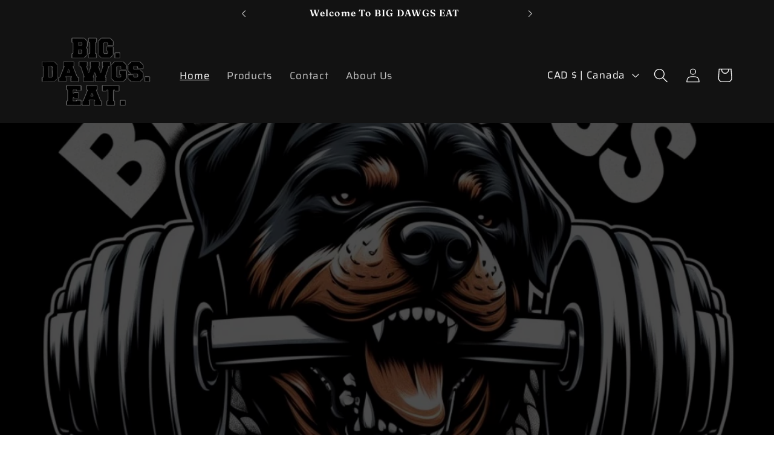

--- FILE ---
content_type: text/html; charset=utf-8
request_url: https://bigdawgseat.com/
body_size: 24354
content:
<!doctype html>
<html class="no-js" lang="en">
  <head>
    <meta charset="utf-8">
    <meta http-equiv="X-UA-Compatible" content="IE=edge">
    <meta name="viewport" content="width=device-width,initial-scale=1">
    <meta name="theme-color" content="">
    <link rel="canonical" href="https://bigdawgseat.com/"><link rel="icon" type="image/png" href="//bigdawgseat.com/cdn/shop/files/IMG_8233_70fe55bf-6ec1-4a83-bc22-a6b9ad103532.jpg?crop=center&height=32&v=1706733879&width=32"><link rel="preconnect" href="https://fonts.shopifycdn.com" crossorigin><title>
      Welcome To BIG DAWGS EAT
</title>

    
      <meta name="description" content="Supporting animal shelters, fitness, mental health and much more.. Help join the cause and make an impact in the world! Unisex clothing for any occasion! Streetwear, Gym apparel, loungewear, all your needs are covered. Join the BIG DAWGS EAT family and become a BIG DAWG. Adopt the BIG DAWG mindset!">
    

    

<meta property="og:site_name" content="BIG DAWGS EAT">
<meta property="og:url" content="https://bigdawgseat.com/">
<meta property="og:title" content="Welcome To BIG DAWGS EAT">
<meta property="og:type" content="website">
<meta property="og:description" content="Supporting animal shelters, fitness, mental health and much more.. Help join the cause and make an impact in the world! Unisex clothing for any occasion! Streetwear, Gym apparel, loungewear, all your needs are covered. Join the BIG DAWGS EAT family and become a BIG DAWG. Adopt the BIG DAWG mindset!"><meta property="og:image" content="http://bigdawgseat.com/cdn/shop/files/IMG_8233_70fe55bf-6ec1-4a83-bc22-a6b9ad103532.jpg?v=1706733879">
  <meta property="og:image:secure_url" content="https://bigdawgseat.com/cdn/shop/files/IMG_8233_70fe55bf-6ec1-4a83-bc22-a6b9ad103532.jpg?v=1706733879">
  <meta property="og:image:width" content="1170">
  <meta property="og:image:height" content="1138"><meta name="twitter:card" content="summary_large_image">
<meta name="twitter:title" content="Welcome To BIG DAWGS EAT">
<meta name="twitter:description" content="Supporting animal shelters, fitness, mental health and much more.. Help join the cause and make an impact in the world! Unisex clothing for any occasion! Streetwear, Gym apparel, loungewear, all your needs are covered. Join the BIG DAWGS EAT family and become a BIG DAWG. Adopt the BIG DAWG mindset!">


    <script src="//bigdawgseat.com/cdn/shop/t/1/assets/constants.js?v=58251544750838685771706666662" defer="defer"></script>
    <script src="//bigdawgseat.com/cdn/shop/t/1/assets/pubsub.js?v=158357773527763999511706666671" defer="defer"></script>
    <script src="//bigdawgseat.com/cdn/shop/t/1/assets/global.js?v=40820548392383841591706666665" defer="defer"></script><script src="//bigdawgseat.com/cdn/shop/t/1/assets/animations.js?v=88693664871331136111706666645" defer="defer"></script><script>window.performance && window.performance.mark && window.performance.mark('shopify.content_for_header.start');</script><meta id="shopify-digital-wallet" name="shopify-digital-wallet" content="/59908456508/digital_wallets/dialog">
<meta name="shopify-checkout-api-token" content="276608c5d05f215a9d18608daf98d6d6">
<meta id="in-context-paypal-metadata" data-shop-id="59908456508" data-venmo-supported="false" data-environment="production" data-locale="en_US" data-paypal-v4="true" data-currency="CAD">
<script async="async" src="/checkouts/internal/preloads.js?locale=en-CA"></script>
<script id="shopify-features" type="application/json">{"accessToken":"276608c5d05f215a9d18608daf98d6d6","betas":["rich-media-storefront-analytics"],"domain":"bigdawgseat.com","predictiveSearch":true,"shopId":59908456508,"locale":"en"}</script>
<script>var Shopify = Shopify || {};
Shopify.shop = "c660e8.myshopify.com";
Shopify.locale = "en";
Shopify.currency = {"active":"CAD","rate":"1.0"};
Shopify.country = "CA";
Shopify.theme = {"name":"Dawn","id":128393543740,"schema_name":"Dawn","schema_version":"12.0.0","theme_store_id":887,"role":"main"};
Shopify.theme.handle = "null";
Shopify.theme.style = {"id":null,"handle":null};
Shopify.cdnHost = "bigdawgseat.com/cdn";
Shopify.routes = Shopify.routes || {};
Shopify.routes.root = "/";</script>
<script type="module">!function(o){(o.Shopify=o.Shopify||{}).modules=!0}(window);</script>
<script>!function(o){function n(){var o=[];function n(){o.push(Array.prototype.slice.apply(arguments))}return n.q=o,n}var t=o.Shopify=o.Shopify||{};t.loadFeatures=n(),t.autoloadFeatures=n()}(window);</script>
<script id="shop-js-analytics" type="application/json">{"pageType":"index"}</script>
<script defer="defer" async type="module" src="//bigdawgseat.com/cdn/shopifycloud/shop-js/modules/v2/client.init-shop-cart-sync_BdyHc3Nr.en.esm.js"></script>
<script defer="defer" async type="module" src="//bigdawgseat.com/cdn/shopifycloud/shop-js/modules/v2/chunk.common_Daul8nwZ.esm.js"></script>
<script type="module">
  await import("//bigdawgseat.com/cdn/shopifycloud/shop-js/modules/v2/client.init-shop-cart-sync_BdyHc3Nr.en.esm.js");
await import("//bigdawgseat.com/cdn/shopifycloud/shop-js/modules/v2/chunk.common_Daul8nwZ.esm.js");

  window.Shopify.SignInWithShop?.initShopCartSync?.({"fedCMEnabled":true,"windoidEnabled":true});

</script>
<script>(function() {
  var isLoaded = false;
  function asyncLoad() {
    if (isLoaded) return;
    isLoaded = true;
    var urls = ["\/\/cdn.shopify.com\/proxy\/a12d137c5d113028867bd43263d47413220f5742963bedb87174d80f24f60a85\/static.cdn.printful.com\/static\/js\/external\/shopify-product-customizer.js?v=0.28\u0026shop=c660e8.myshopify.com\u0026sp-cache-control=cHVibGljLCBtYXgtYWdlPTkwMA"];
    for (var i = 0; i < urls.length; i++) {
      var s = document.createElement('script');
      s.type = 'text/javascript';
      s.async = true;
      s.src = urls[i];
      var x = document.getElementsByTagName('script')[0];
      x.parentNode.insertBefore(s, x);
    }
  };
  if(window.attachEvent) {
    window.attachEvent('onload', asyncLoad);
  } else {
    window.addEventListener('load', asyncLoad, false);
  }
})();</script>
<script id="__st">var __st={"a":59908456508,"offset":-28800,"reqid":"be09d366-1a84-4159-8fde-5a283044e41b-1768978485","pageurl":"bigdawgseat.com\/","u":"575068e2a5be","p":"home"};</script>
<script>window.ShopifyPaypalV4VisibilityTracking = true;</script>
<script id="captcha-bootstrap">!function(){'use strict';const t='contact',e='account',n='new_comment',o=[[t,t],['blogs',n],['comments',n],[t,'customer']],c=[[e,'customer_login'],[e,'guest_login'],[e,'recover_customer_password'],[e,'create_customer']],r=t=>t.map((([t,e])=>`form[action*='/${t}']:not([data-nocaptcha='true']) input[name='form_type'][value='${e}']`)).join(','),a=t=>()=>t?[...document.querySelectorAll(t)].map((t=>t.form)):[];function s(){const t=[...o],e=r(t);return a(e)}const i='password',u='form_key',d=['recaptcha-v3-token','g-recaptcha-response','h-captcha-response',i],f=()=>{try{return window.sessionStorage}catch{return}},m='__shopify_v',_=t=>t.elements[u];function p(t,e,n=!1){try{const o=window.sessionStorage,c=JSON.parse(o.getItem(e)),{data:r}=function(t){const{data:e,action:n}=t;return t[m]||n?{data:e,action:n}:{data:t,action:n}}(c);for(const[e,n]of Object.entries(r))t.elements[e]&&(t.elements[e].value=n);n&&o.removeItem(e)}catch(o){console.error('form repopulation failed',{error:o})}}const l='form_type',E='cptcha';function T(t){t.dataset[E]=!0}const w=window,h=w.document,L='Shopify',v='ce_forms',y='captcha';let A=!1;((t,e)=>{const n=(g='f06e6c50-85a8-45c8-87d0-21a2b65856fe',I='https://cdn.shopify.com/shopifycloud/storefront-forms-hcaptcha/ce_storefront_forms_captcha_hcaptcha.v1.5.2.iife.js',D={infoText:'Protected by hCaptcha',privacyText:'Privacy',termsText:'Terms'},(t,e,n)=>{const o=w[L][v],c=o.bindForm;if(c)return c(t,g,e,D).then(n);var r;o.q.push([[t,g,e,D],n]),r=I,A||(h.body.append(Object.assign(h.createElement('script'),{id:'captcha-provider',async:!0,src:r})),A=!0)});var g,I,D;w[L]=w[L]||{},w[L][v]=w[L][v]||{},w[L][v].q=[],w[L][y]=w[L][y]||{},w[L][y].protect=function(t,e){n(t,void 0,e),T(t)},Object.freeze(w[L][y]),function(t,e,n,w,h,L){const[v,y,A,g]=function(t,e,n){const i=e?o:[],u=t?c:[],d=[...i,...u],f=r(d),m=r(i),_=r(d.filter((([t,e])=>n.includes(e))));return[a(f),a(m),a(_),s()]}(w,h,L),I=t=>{const e=t.target;return e instanceof HTMLFormElement?e:e&&e.form},D=t=>v().includes(t);t.addEventListener('submit',(t=>{const e=I(t);if(!e)return;const n=D(e)&&!e.dataset.hcaptchaBound&&!e.dataset.recaptchaBound,o=_(e),c=g().includes(e)&&(!o||!o.value);(n||c)&&t.preventDefault(),c&&!n&&(function(t){try{if(!f())return;!function(t){const e=f();if(!e)return;const n=_(t);if(!n)return;const o=n.value;o&&e.removeItem(o)}(t);const e=Array.from(Array(32),(()=>Math.random().toString(36)[2])).join('');!function(t,e){_(t)||t.append(Object.assign(document.createElement('input'),{type:'hidden',name:u})),t.elements[u].value=e}(t,e),function(t,e){const n=f();if(!n)return;const o=[...t.querySelectorAll(`input[type='${i}']`)].map((({name:t})=>t)),c=[...d,...o],r={};for(const[a,s]of new FormData(t).entries())c.includes(a)||(r[a]=s);n.setItem(e,JSON.stringify({[m]:1,action:t.action,data:r}))}(t,e)}catch(e){console.error('failed to persist form',e)}}(e),e.submit())}));const S=(t,e)=>{t&&!t.dataset[E]&&(n(t,e.some((e=>e===t))),T(t))};for(const o of['focusin','change'])t.addEventListener(o,(t=>{const e=I(t);D(e)&&S(e,y())}));const B=e.get('form_key'),M=e.get(l),P=B&&M;t.addEventListener('DOMContentLoaded',(()=>{const t=y();if(P)for(const e of t)e.elements[l].value===M&&p(e,B);[...new Set([...A(),...v().filter((t=>'true'===t.dataset.shopifyCaptcha))])].forEach((e=>S(e,t)))}))}(h,new URLSearchParams(w.location.search),n,t,e,['guest_login'])})(!0,!0)}();</script>
<script integrity="sha256-4kQ18oKyAcykRKYeNunJcIwy7WH5gtpwJnB7kiuLZ1E=" data-source-attribution="shopify.loadfeatures" defer="defer" src="//bigdawgseat.com/cdn/shopifycloud/storefront/assets/storefront/load_feature-a0a9edcb.js" crossorigin="anonymous"></script>
<script data-source-attribution="shopify.dynamic_checkout.dynamic.init">var Shopify=Shopify||{};Shopify.PaymentButton=Shopify.PaymentButton||{isStorefrontPortableWallets:!0,init:function(){window.Shopify.PaymentButton.init=function(){};var t=document.createElement("script");t.src="https://bigdawgseat.com/cdn/shopifycloud/portable-wallets/latest/portable-wallets.en.js",t.type="module",document.head.appendChild(t)}};
</script>
<script data-source-attribution="shopify.dynamic_checkout.buyer_consent">
  function portableWalletsHideBuyerConsent(e){var t=document.getElementById("shopify-buyer-consent"),n=document.getElementById("shopify-subscription-policy-button");t&&n&&(t.classList.add("hidden"),t.setAttribute("aria-hidden","true"),n.removeEventListener("click",e))}function portableWalletsShowBuyerConsent(e){var t=document.getElementById("shopify-buyer-consent"),n=document.getElementById("shopify-subscription-policy-button");t&&n&&(t.classList.remove("hidden"),t.removeAttribute("aria-hidden"),n.addEventListener("click",e))}window.Shopify?.PaymentButton&&(window.Shopify.PaymentButton.hideBuyerConsent=portableWalletsHideBuyerConsent,window.Shopify.PaymentButton.showBuyerConsent=portableWalletsShowBuyerConsent);
</script>
<script data-source-attribution="shopify.dynamic_checkout.cart.bootstrap">document.addEventListener("DOMContentLoaded",(function(){function t(){return document.querySelector("shopify-accelerated-checkout-cart, shopify-accelerated-checkout")}if(t())Shopify.PaymentButton.init();else{new MutationObserver((function(e,n){t()&&(Shopify.PaymentButton.init(),n.disconnect())})).observe(document.body,{childList:!0,subtree:!0})}}));
</script>
<link id="shopify-accelerated-checkout-styles" rel="stylesheet" media="screen" href="https://bigdawgseat.com/cdn/shopifycloud/portable-wallets/latest/accelerated-checkout-backwards-compat.css" crossorigin="anonymous">
<style id="shopify-accelerated-checkout-cart">
        #shopify-buyer-consent {
  margin-top: 1em;
  display: inline-block;
  width: 100%;
}

#shopify-buyer-consent.hidden {
  display: none;
}

#shopify-subscription-policy-button {
  background: none;
  border: none;
  padding: 0;
  text-decoration: underline;
  font-size: inherit;
  cursor: pointer;
}

#shopify-subscription-policy-button::before {
  box-shadow: none;
}

      </style>
<script id="sections-script" data-sections="header" defer="defer" src="//bigdawgseat.com/cdn/shop/t/1/compiled_assets/scripts.js?v=59"></script>
<script>window.performance && window.performance.mark && window.performance.mark('shopify.content_for_header.end');</script>


    <style data-shopify>
      @font-face {
  font-family: Saira;
  font-weight: 400;
  font-style: normal;
  font-display: swap;
  src: url("//bigdawgseat.com/cdn/fonts/saira/saira_n4.8a42e83a36ece7ac4b55462305d0a546ccb7499d.woff2") format("woff2"),
       url("//bigdawgseat.com/cdn/fonts/saira/saira_n4.d2c76c939b69a81183049a980cf977b21ad1e5a2.woff") format("woff");
}

      @font-face {
  font-family: Saira;
  font-weight: 700;
  font-style: normal;
  font-display: swap;
  src: url("//bigdawgseat.com/cdn/fonts/saira/saira_n7.3f7362bcb0699c03fde052e2621337039e9f1b79.woff2") format("woff2"),
       url("//bigdawgseat.com/cdn/fonts/saira/saira_n7.5b21ceea0d81b522e5146f598a5b761af26c639c.woff") format("woff");
}

      @font-face {
  font-family: Saira;
  font-weight: 400;
  font-style: italic;
  font-display: swap;
  src: url("//bigdawgseat.com/cdn/fonts/saira/saira_i4.c48c0a18a331ba1393bb4304a67ff691e2a27f39.woff2") format("woff2"),
       url("//bigdawgseat.com/cdn/fonts/saira/saira_i4.4f0d0fdb7a041e246d7c47b382dc98fd15d40cc3.woff") format("woff");
}

      @font-face {
  font-family: Saira;
  font-weight: 700;
  font-style: italic;
  font-display: swap;
  src: url("//bigdawgseat.com/cdn/fonts/saira/saira_i7.14c617913f8956055d9f392a72b02d9e0f41cd37.woff2") format("woff2"),
       url("//bigdawgseat.com/cdn/fonts/saira/saira_i7.31da949dcab9f5aba71af88a6b9290c10e31f9d2.woff") format("woff");
}

      @font-face {
  font-family: Fraunces;
  font-weight: 600;
  font-style: normal;
  font-display: swap;
  src: url("//bigdawgseat.com/cdn/fonts/fraunces/fraunces_n6.69791a9f00600e5a1e56a6f64efc9d10a28b9c92.woff2") format("woff2"),
       url("//bigdawgseat.com/cdn/fonts/fraunces/fraunces_n6.e87d336d46d99db17df56f1dc77d222effffa1f3.woff") format("woff");
}


      
        :root,
        .color-background-1 {
          --color-background: 255,255,255;
        
          --gradient-background: #ffffff;
        

        

        --color-foreground: 18,18,18;
        --color-background-contrast: 191,191,191;
        --color-shadow: 18,18,18;
        --color-button: 18,18,18;
        --color-button-text: 255,255,255;
        --color-secondary-button: 255,255,255;
        --color-secondary-button-text: 18,18,18;
        --color-link: 18,18,18;
        --color-badge-foreground: 18,18,18;
        --color-badge-background: 255,255,255;
        --color-badge-border: 18,18,18;
        --payment-terms-background-color: rgb(255 255 255);
      }
      
        
        .color-background-2 {
          --color-background: 243,243,243;
        
          --gradient-background: #f3f3f3;
        

        

        --color-foreground: 18,18,18;
        --color-background-contrast: 179,179,179;
        --color-shadow: 18,18,18;
        --color-button: 18,18,18;
        --color-button-text: 243,243,243;
        --color-secondary-button: 243,243,243;
        --color-secondary-button-text: 18,18,18;
        --color-link: 18,18,18;
        --color-badge-foreground: 18,18,18;
        --color-badge-background: 243,243,243;
        --color-badge-border: 18,18,18;
        --payment-terms-background-color: rgb(243 243 243);
      }
      
        
        .color-inverse {
          --color-background: 36,40,51;
        
          --gradient-background: #242833;
        

        

        --color-foreground: 255,255,255;
        --color-background-contrast: 47,52,66;
        --color-shadow: 18,18,18;
        --color-button: 255,255,255;
        --color-button-text: 0,0,0;
        --color-secondary-button: 36,40,51;
        --color-secondary-button-text: 255,255,255;
        --color-link: 255,255,255;
        --color-badge-foreground: 255,255,255;
        --color-badge-background: 36,40,51;
        --color-badge-border: 255,255,255;
        --payment-terms-background-color: rgb(36 40 51);
      }
      
        
        .color-accent-1 {
          --color-background: 18,18,18;
        
          --gradient-background: #121212;
        

        

        --color-foreground: 255,255,255;
        --color-background-contrast: 146,146,146;
        --color-shadow: 18,18,18;
        --color-button: 255,255,255;
        --color-button-text: 18,18,18;
        --color-secondary-button: 18,18,18;
        --color-secondary-button-text: 255,255,255;
        --color-link: 255,255,255;
        --color-badge-foreground: 255,255,255;
        --color-badge-background: 18,18,18;
        --color-badge-border: 255,255,255;
        --payment-terms-background-color: rgb(18 18 18);
      }
      
        
        .color-accent-2 {
          --color-background: 51,79,180;
        
          --gradient-background: #334fb4;
        

        

        --color-foreground: 255,255,255;
        --color-background-contrast: 23,35,81;
        --color-shadow: 18,18,18;
        --color-button: 255,255,255;
        --color-button-text: 51,79,180;
        --color-secondary-button: 51,79,180;
        --color-secondary-button-text: 255,255,255;
        --color-link: 255,255,255;
        --color-badge-foreground: 255,255,255;
        --color-badge-background: 51,79,180;
        --color-badge-border: 255,255,255;
        --payment-terms-background-color: rgb(51 79 180);
      }
      

      body, .color-background-1, .color-background-2, .color-inverse, .color-accent-1, .color-accent-2 {
        color: rgba(var(--color-foreground), 0.75);
        background-color: rgb(var(--color-background));
      }

      :root {
        --font-body-family: Saira, sans-serif;
        --font-body-style: normal;
        --font-body-weight: 400;
        --font-body-weight-bold: 700;

        --font-heading-family: Fraunces, serif;
        --font-heading-style: normal;
        --font-heading-weight: 600;

        --font-body-scale: 1.2;
        --font-heading-scale: 1.0;

        --media-padding: px;
        --media-border-opacity: 0.05;
        --media-border-width: 1px;
        --media-radius: 0px;
        --media-shadow-opacity: 0.0;
        --media-shadow-horizontal-offset: 0px;
        --media-shadow-vertical-offset: 4px;
        --media-shadow-blur-radius: 5px;
        --media-shadow-visible: 0;

        --page-width: 130rem;
        --page-width-margin: 0rem;

        --product-card-image-padding: 0.0rem;
        --product-card-corner-radius: 0.0rem;
        --product-card-text-alignment: left;
        --product-card-border-width: 0.0rem;
        --product-card-border-opacity: 0.1;
        --product-card-shadow-opacity: 0.0;
        --product-card-shadow-visible: 0;
        --product-card-shadow-horizontal-offset: 0.0rem;
        --product-card-shadow-vertical-offset: 0.4rem;
        --product-card-shadow-blur-radius: 0.5rem;

        --collection-card-image-padding: 0.0rem;
        --collection-card-corner-radius: 0.0rem;
        --collection-card-text-alignment: left;
        --collection-card-border-width: 0.0rem;
        --collection-card-border-opacity: 0.1;
        --collection-card-shadow-opacity: 0.0;
        --collection-card-shadow-visible: 0;
        --collection-card-shadow-horizontal-offset: 0.0rem;
        --collection-card-shadow-vertical-offset: 0.4rem;
        --collection-card-shadow-blur-radius: 0.5rem;

        --blog-card-image-padding: 0.0rem;
        --blog-card-corner-radius: 0.0rem;
        --blog-card-text-alignment: left;
        --blog-card-border-width: 0.0rem;
        --blog-card-border-opacity: 0.1;
        --blog-card-shadow-opacity: 0.0;
        --blog-card-shadow-visible: 0;
        --blog-card-shadow-horizontal-offset: 0.0rem;
        --blog-card-shadow-vertical-offset: 0.4rem;
        --blog-card-shadow-blur-radius: 0.5rem;

        --badge-corner-radius: 4.0rem;

        --popup-border-width: 1px;
        --popup-border-opacity: 0.1;
        --popup-corner-radius: 0px;
        --popup-shadow-opacity: 0.05;
        --popup-shadow-horizontal-offset: 0px;
        --popup-shadow-vertical-offset: 4px;
        --popup-shadow-blur-radius: 5px;

        --drawer-border-width: 1px;
        --drawer-border-opacity: 0.1;
        --drawer-shadow-opacity: 0.0;
        --drawer-shadow-horizontal-offset: 0px;
        --drawer-shadow-vertical-offset: 4px;
        --drawer-shadow-blur-radius: 5px;

        --spacing-sections-desktop: 0px;
        --spacing-sections-mobile: 0px;

        --grid-desktop-vertical-spacing: 4px;
        --grid-desktop-horizontal-spacing: 8px;
        --grid-mobile-vertical-spacing: 2px;
        --grid-mobile-horizontal-spacing: 4px;

        --text-boxes-border-opacity: 0.1;
        --text-boxes-border-width: 0px;
        --text-boxes-radius: 0px;
        --text-boxes-shadow-opacity: 0.0;
        --text-boxes-shadow-visible: 0;
        --text-boxes-shadow-horizontal-offset: 0px;
        --text-boxes-shadow-vertical-offset: 4px;
        --text-boxes-shadow-blur-radius: 5px;

        --buttons-radius: 0px;
        --buttons-radius-outset: 0px;
        --buttons-border-width: 3px;
        --buttons-border-opacity: 1.0;
        --buttons-shadow-opacity: 0.35;
        --buttons-shadow-visible: 1;
        --buttons-shadow-horizontal-offset: 0px;
        --buttons-shadow-vertical-offset: 4px;
        --buttons-shadow-blur-radius: 5px;
        --buttons-border-offset: 0.3px;

        --inputs-radius: 0px;
        --inputs-border-width: 1px;
        --inputs-border-opacity: 0.55;
        --inputs-shadow-opacity: 0.0;
        --inputs-shadow-horizontal-offset: 0px;
        --inputs-margin-offset: 0px;
        --inputs-shadow-vertical-offset: 0px;
        --inputs-shadow-blur-radius: 5px;
        --inputs-radius-outset: 0px;

        --variant-pills-radius: 40px;
        --variant-pills-border-width: 3px;
        --variant-pills-border-opacity: 0.55;
        --variant-pills-shadow-opacity: 0.0;
        --variant-pills-shadow-horizontal-offset: 0px;
        --variant-pills-shadow-vertical-offset: 4px;
        --variant-pills-shadow-blur-radius: 5px;
      }

      *,
      *::before,
      *::after {
        box-sizing: inherit;
      }

      html {
        box-sizing: border-box;
        font-size: calc(var(--font-body-scale) * 62.5%);
        height: 100%;
      }

      body {
        display: grid;
        grid-template-rows: auto auto 1fr auto;
        grid-template-columns: 100%;
        min-height: 100%;
        margin: 0;
        font-size: 1.5rem;
        letter-spacing: 0.06rem;
        line-height: calc(1 + 0.8 / var(--font-body-scale));
        font-family: var(--font-body-family);
        font-style: var(--font-body-style);
        font-weight: var(--font-body-weight);
      }

      @media screen and (min-width: 750px) {
        body {
          font-size: 1.6rem;
        }
      }
    </style>

    <link href="//bigdawgseat.com/cdn/shop/t/1/assets/base.css?v=22615539281115885671706666646" rel="stylesheet" type="text/css" media="all" />
<link rel="preload" as="font" href="//bigdawgseat.com/cdn/fonts/saira/saira_n4.8a42e83a36ece7ac4b55462305d0a546ccb7499d.woff2" type="font/woff2" crossorigin><link rel="preload" as="font" href="//bigdawgseat.com/cdn/fonts/fraunces/fraunces_n6.69791a9f00600e5a1e56a6f64efc9d10a28b9c92.woff2" type="font/woff2" crossorigin><link href="//bigdawgseat.com/cdn/shop/t/1/assets/component-localization-form.css?v=143319823105703127341706666655" rel="stylesheet" type="text/css" media="all" />
      <script src="//bigdawgseat.com/cdn/shop/t/1/assets/localization-form.js?v=161644695336821385561706666665" defer="defer"></script><link
        rel="stylesheet"
        href="//bigdawgseat.com/cdn/shop/t/1/assets/component-predictive-search.css?v=118923337488134913561706666658"
        media="print"
        onload="this.media='all'"
      ><script>
      document.documentElement.className = document.documentElement.className.replace('no-js', 'js');
      if (Shopify.designMode) {
        document.documentElement.classList.add('shopify-design-mode');
      }
    </script>
  <script src="https://cdn.shopify.com/extensions/019b20db-86ea-7f60-a5ac-efd39c1e2d01/appointment-booking-appointo-87/assets/appointo_bundle.js" type="text/javascript" defer="defer"></script>
<link href="https://monorail-edge.shopifysvc.com" rel="dns-prefetch">
<script>(function(){if ("sendBeacon" in navigator && "performance" in window) {try {var session_token_from_headers = performance.getEntriesByType('navigation')[0].serverTiming.find(x => x.name == '_s').description;} catch {var session_token_from_headers = undefined;}var session_cookie_matches = document.cookie.match(/_shopify_s=([^;]*)/);var session_token_from_cookie = session_cookie_matches && session_cookie_matches.length === 2 ? session_cookie_matches[1] : "";var session_token = session_token_from_headers || session_token_from_cookie || "";function handle_abandonment_event(e) {var entries = performance.getEntries().filter(function(entry) {return /monorail-edge.shopifysvc.com/.test(entry.name);});if (!window.abandonment_tracked && entries.length === 0) {window.abandonment_tracked = true;var currentMs = Date.now();var navigation_start = performance.timing.navigationStart;var payload = {shop_id: 59908456508,url: window.location.href,navigation_start,duration: currentMs - navigation_start,session_token,page_type: "index"};window.navigator.sendBeacon("https://monorail-edge.shopifysvc.com/v1/produce", JSON.stringify({schema_id: "online_store_buyer_site_abandonment/1.1",payload: payload,metadata: {event_created_at_ms: currentMs,event_sent_at_ms: currentMs}}));}}window.addEventListener('pagehide', handle_abandonment_event);}}());</script>
<script id="web-pixels-manager-setup">(function e(e,d,r,n,o){if(void 0===o&&(o={}),!Boolean(null===(a=null===(i=window.Shopify)||void 0===i?void 0:i.analytics)||void 0===a?void 0:a.replayQueue)){var i,a;window.Shopify=window.Shopify||{};var t=window.Shopify;t.analytics=t.analytics||{};var s=t.analytics;s.replayQueue=[],s.publish=function(e,d,r){return s.replayQueue.push([e,d,r]),!0};try{self.performance.mark("wpm:start")}catch(e){}var l=function(){var e={modern:/Edge?\/(1{2}[4-9]|1[2-9]\d|[2-9]\d{2}|\d{4,})\.\d+(\.\d+|)|Firefox\/(1{2}[4-9]|1[2-9]\d|[2-9]\d{2}|\d{4,})\.\d+(\.\d+|)|Chrom(ium|e)\/(9{2}|\d{3,})\.\d+(\.\d+|)|(Maci|X1{2}).+ Version\/(15\.\d+|(1[6-9]|[2-9]\d|\d{3,})\.\d+)([,.]\d+|)( \(\w+\)|)( Mobile\/\w+|) Safari\/|Chrome.+OPR\/(9{2}|\d{3,})\.\d+\.\d+|(CPU[ +]OS|iPhone[ +]OS|CPU[ +]iPhone|CPU IPhone OS|CPU iPad OS)[ +]+(15[._]\d+|(1[6-9]|[2-9]\d|\d{3,})[._]\d+)([._]\d+|)|Android:?[ /-](13[3-9]|1[4-9]\d|[2-9]\d{2}|\d{4,})(\.\d+|)(\.\d+|)|Android.+Firefox\/(13[5-9]|1[4-9]\d|[2-9]\d{2}|\d{4,})\.\d+(\.\d+|)|Android.+Chrom(ium|e)\/(13[3-9]|1[4-9]\d|[2-9]\d{2}|\d{4,})\.\d+(\.\d+|)|SamsungBrowser\/([2-9]\d|\d{3,})\.\d+/,legacy:/Edge?\/(1[6-9]|[2-9]\d|\d{3,})\.\d+(\.\d+|)|Firefox\/(5[4-9]|[6-9]\d|\d{3,})\.\d+(\.\d+|)|Chrom(ium|e)\/(5[1-9]|[6-9]\d|\d{3,})\.\d+(\.\d+|)([\d.]+$|.*Safari\/(?![\d.]+ Edge\/[\d.]+$))|(Maci|X1{2}).+ Version\/(10\.\d+|(1[1-9]|[2-9]\d|\d{3,})\.\d+)([,.]\d+|)( \(\w+\)|)( Mobile\/\w+|) Safari\/|Chrome.+OPR\/(3[89]|[4-9]\d|\d{3,})\.\d+\.\d+|(CPU[ +]OS|iPhone[ +]OS|CPU[ +]iPhone|CPU IPhone OS|CPU iPad OS)[ +]+(10[._]\d+|(1[1-9]|[2-9]\d|\d{3,})[._]\d+)([._]\d+|)|Android:?[ /-](13[3-9]|1[4-9]\d|[2-9]\d{2}|\d{4,})(\.\d+|)(\.\d+|)|Mobile Safari.+OPR\/([89]\d|\d{3,})\.\d+\.\d+|Android.+Firefox\/(13[5-9]|1[4-9]\d|[2-9]\d{2}|\d{4,})\.\d+(\.\d+|)|Android.+Chrom(ium|e)\/(13[3-9]|1[4-9]\d|[2-9]\d{2}|\d{4,})\.\d+(\.\d+|)|Android.+(UC? ?Browser|UCWEB|U3)[ /]?(15\.([5-9]|\d{2,})|(1[6-9]|[2-9]\d|\d{3,})\.\d+)\.\d+|SamsungBrowser\/(5\.\d+|([6-9]|\d{2,})\.\d+)|Android.+MQ{2}Browser\/(14(\.(9|\d{2,})|)|(1[5-9]|[2-9]\d|\d{3,})(\.\d+|))(\.\d+|)|K[Aa][Ii]OS\/(3\.\d+|([4-9]|\d{2,})\.\d+)(\.\d+|)/},d=e.modern,r=e.legacy,n=navigator.userAgent;return n.match(d)?"modern":n.match(r)?"legacy":"unknown"}(),u="modern"===l?"modern":"legacy",c=(null!=n?n:{modern:"",legacy:""})[u],f=function(e){return[e.baseUrl,"/wpm","/b",e.hashVersion,"modern"===e.buildTarget?"m":"l",".js"].join("")}({baseUrl:d,hashVersion:r,buildTarget:u}),m=function(e){var d=e.version,r=e.bundleTarget,n=e.surface,o=e.pageUrl,i=e.monorailEndpoint;return{emit:function(e){var a=e.status,t=e.errorMsg,s=(new Date).getTime(),l=JSON.stringify({metadata:{event_sent_at_ms:s},events:[{schema_id:"web_pixels_manager_load/3.1",payload:{version:d,bundle_target:r,page_url:o,status:a,surface:n,error_msg:t},metadata:{event_created_at_ms:s}}]});if(!i)return console&&console.warn&&console.warn("[Web Pixels Manager] No Monorail endpoint provided, skipping logging."),!1;try{return self.navigator.sendBeacon.bind(self.navigator)(i,l)}catch(e){}var u=new XMLHttpRequest;try{return u.open("POST",i,!0),u.setRequestHeader("Content-Type","text/plain"),u.send(l),!0}catch(e){return console&&console.warn&&console.warn("[Web Pixels Manager] Got an unhandled error while logging to Monorail."),!1}}}}({version:r,bundleTarget:l,surface:e.surface,pageUrl:self.location.href,monorailEndpoint:e.monorailEndpoint});try{o.browserTarget=l,function(e){var d=e.src,r=e.async,n=void 0===r||r,o=e.onload,i=e.onerror,a=e.sri,t=e.scriptDataAttributes,s=void 0===t?{}:t,l=document.createElement("script"),u=document.querySelector("head"),c=document.querySelector("body");if(l.async=n,l.src=d,a&&(l.integrity=a,l.crossOrigin="anonymous"),s)for(var f in s)if(Object.prototype.hasOwnProperty.call(s,f))try{l.dataset[f]=s[f]}catch(e){}if(o&&l.addEventListener("load",o),i&&l.addEventListener("error",i),u)u.appendChild(l);else{if(!c)throw new Error("Did not find a head or body element to append the script");c.appendChild(l)}}({src:f,async:!0,onload:function(){if(!function(){var e,d;return Boolean(null===(d=null===(e=window.Shopify)||void 0===e?void 0:e.analytics)||void 0===d?void 0:d.initialized)}()){var d=window.webPixelsManager.init(e)||void 0;if(d){var r=window.Shopify.analytics;r.replayQueue.forEach((function(e){var r=e[0],n=e[1],o=e[2];d.publishCustomEvent(r,n,o)})),r.replayQueue=[],r.publish=d.publishCustomEvent,r.visitor=d.visitor,r.initialized=!0}}},onerror:function(){return m.emit({status:"failed",errorMsg:"".concat(f," has failed to load")})},sri:function(e){var d=/^sha384-[A-Za-z0-9+/=]+$/;return"string"==typeof e&&d.test(e)}(c)?c:"",scriptDataAttributes:o}),m.emit({status:"loading"})}catch(e){m.emit({status:"failed",errorMsg:(null==e?void 0:e.message)||"Unknown error"})}}})({shopId: 59908456508,storefrontBaseUrl: "https://bigdawgseat.com",extensionsBaseUrl: "https://extensions.shopifycdn.com/cdn/shopifycloud/web-pixels-manager",monorailEndpoint: "https://monorail-edge.shopifysvc.com/unstable/produce_batch",surface: "storefront-renderer",enabledBetaFlags: ["2dca8a86"],webPixelsConfigList: [{"id":"899973180","configuration":"{\"webPixelName\":\"Judge.me\"}","eventPayloadVersion":"v1","runtimeContext":"STRICT","scriptVersion":"34ad157958823915625854214640f0bf","type":"APP","apiClientId":683015,"privacyPurposes":["ANALYTICS"],"dataSharingAdjustments":{"protectedCustomerApprovalScopes":["read_customer_email","read_customer_name","read_customer_personal_data","read_customer_phone"]}},{"id":"32112700","configuration":"{\"storeIdentity\":\"c660e8.myshopify.com\",\"baseURL\":\"https:\\\/\\\/api.printful.com\\\/shopify-pixels\"}","eventPayloadVersion":"v1","runtimeContext":"STRICT","scriptVersion":"74f275712857ab41bea9d998dcb2f9da","type":"APP","apiClientId":156624,"privacyPurposes":["ANALYTICS","MARKETING","SALE_OF_DATA"],"dataSharingAdjustments":{"protectedCustomerApprovalScopes":["read_customer_address","read_customer_email","read_customer_name","read_customer_personal_data","read_customer_phone"]}},{"id":"27852860","configuration":"{\"myshopifyDomain\":\"c660e8.myshopify.com\"}","eventPayloadVersion":"v1","runtimeContext":"STRICT","scriptVersion":"23b97d18e2aa74363140dc29c9284e87","type":"APP","apiClientId":2775569,"privacyPurposes":["ANALYTICS","MARKETING","SALE_OF_DATA"],"dataSharingAdjustments":{"protectedCustomerApprovalScopes":["read_customer_address","read_customer_email","read_customer_name","read_customer_phone","read_customer_personal_data"]}},{"id":"shopify-app-pixel","configuration":"{}","eventPayloadVersion":"v1","runtimeContext":"STRICT","scriptVersion":"0450","apiClientId":"shopify-pixel","type":"APP","privacyPurposes":["ANALYTICS","MARKETING"]},{"id":"shopify-custom-pixel","eventPayloadVersion":"v1","runtimeContext":"LAX","scriptVersion":"0450","apiClientId":"shopify-pixel","type":"CUSTOM","privacyPurposes":["ANALYTICS","MARKETING"]}],isMerchantRequest: false,initData: {"shop":{"name":"BIG DAWGS EAT","paymentSettings":{"currencyCode":"CAD"},"myshopifyDomain":"c660e8.myshopify.com","countryCode":"CA","storefrontUrl":"https:\/\/bigdawgseat.com"},"customer":null,"cart":null,"checkout":null,"productVariants":[],"purchasingCompany":null},},"https://bigdawgseat.com/cdn","fcfee988w5aeb613cpc8e4bc33m6693e112",{"modern":"","legacy":""},{"shopId":"59908456508","storefrontBaseUrl":"https:\/\/bigdawgseat.com","extensionBaseUrl":"https:\/\/extensions.shopifycdn.com\/cdn\/shopifycloud\/web-pixels-manager","surface":"storefront-renderer","enabledBetaFlags":"[\"2dca8a86\"]","isMerchantRequest":"false","hashVersion":"fcfee988w5aeb613cpc8e4bc33m6693e112","publish":"custom","events":"[[\"page_viewed\",{}]]"});</script><script>
  window.ShopifyAnalytics = window.ShopifyAnalytics || {};
  window.ShopifyAnalytics.meta = window.ShopifyAnalytics.meta || {};
  window.ShopifyAnalytics.meta.currency = 'CAD';
  var meta = {"page":{"pageType":"home","requestId":"be09d366-1a84-4159-8fde-5a283044e41b-1768978485"}};
  for (var attr in meta) {
    window.ShopifyAnalytics.meta[attr] = meta[attr];
  }
</script>
<script class="analytics">
  (function () {
    var customDocumentWrite = function(content) {
      var jquery = null;

      if (window.jQuery) {
        jquery = window.jQuery;
      } else if (window.Checkout && window.Checkout.$) {
        jquery = window.Checkout.$;
      }

      if (jquery) {
        jquery('body').append(content);
      }
    };

    var hasLoggedConversion = function(token) {
      if (token) {
        return document.cookie.indexOf('loggedConversion=' + token) !== -1;
      }
      return false;
    }

    var setCookieIfConversion = function(token) {
      if (token) {
        var twoMonthsFromNow = new Date(Date.now());
        twoMonthsFromNow.setMonth(twoMonthsFromNow.getMonth() + 2);

        document.cookie = 'loggedConversion=' + token + '; expires=' + twoMonthsFromNow;
      }
    }

    var trekkie = window.ShopifyAnalytics.lib = window.trekkie = window.trekkie || [];
    if (trekkie.integrations) {
      return;
    }
    trekkie.methods = [
      'identify',
      'page',
      'ready',
      'track',
      'trackForm',
      'trackLink'
    ];
    trekkie.factory = function(method) {
      return function() {
        var args = Array.prototype.slice.call(arguments);
        args.unshift(method);
        trekkie.push(args);
        return trekkie;
      };
    };
    for (var i = 0; i < trekkie.methods.length; i++) {
      var key = trekkie.methods[i];
      trekkie[key] = trekkie.factory(key);
    }
    trekkie.load = function(config) {
      trekkie.config = config || {};
      trekkie.config.initialDocumentCookie = document.cookie;
      var first = document.getElementsByTagName('script')[0];
      var script = document.createElement('script');
      script.type = 'text/javascript';
      script.onerror = function(e) {
        var scriptFallback = document.createElement('script');
        scriptFallback.type = 'text/javascript';
        scriptFallback.onerror = function(error) {
                var Monorail = {
      produce: function produce(monorailDomain, schemaId, payload) {
        var currentMs = new Date().getTime();
        var event = {
          schema_id: schemaId,
          payload: payload,
          metadata: {
            event_created_at_ms: currentMs,
            event_sent_at_ms: currentMs
          }
        };
        return Monorail.sendRequest("https://" + monorailDomain + "/v1/produce", JSON.stringify(event));
      },
      sendRequest: function sendRequest(endpointUrl, payload) {
        // Try the sendBeacon API
        if (window && window.navigator && typeof window.navigator.sendBeacon === 'function' && typeof window.Blob === 'function' && !Monorail.isIos12()) {
          var blobData = new window.Blob([payload], {
            type: 'text/plain'
          });

          if (window.navigator.sendBeacon(endpointUrl, blobData)) {
            return true;
          } // sendBeacon was not successful

        } // XHR beacon

        var xhr = new XMLHttpRequest();

        try {
          xhr.open('POST', endpointUrl);
          xhr.setRequestHeader('Content-Type', 'text/plain');
          xhr.send(payload);
        } catch (e) {
          console.log(e);
        }

        return false;
      },
      isIos12: function isIos12() {
        return window.navigator.userAgent.lastIndexOf('iPhone; CPU iPhone OS 12_') !== -1 || window.navigator.userAgent.lastIndexOf('iPad; CPU OS 12_') !== -1;
      }
    };
    Monorail.produce('monorail-edge.shopifysvc.com',
      'trekkie_storefront_load_errors/1.1',
      {shop_id: 59908456508,
      theme_id: 128393543740,
      app_name: "storefront",
      context_url: window.location.href,
      source_url: "//bigdawgseat.com/cdn/s/trekkie.storefront.cd680fe47e6c39ca5d5df5f0a32d569bc48c0f27.min.js"});

        };
        scriptFallback.async = true;
        scriptFallback.src = '//bigdawgseat.com/cdn/s/trekkie.storefront.cd680fe47e6c39ca5d5df5f0a32d569bc48c0f27.min.js';
        first.parentNode.insertBefore(scriptFallback, first);
      };
      script.async = true;
      script.src = '//bigdawgseat.com/cdn/s/trekkie.storefront.cd680fe47e6c39ca5d5df5f0a32d569bc48c0f27.min.js';
      first.parentNode.insertBefore(script, first);
    };
    trekkie.load(
      {"Trekkie":{"appName":"storefront","development":false,"defaultAttributes":{"shopId":59908456508,"isMerchantRequest":null,"themeId":128393543740,"themeCityHash":"16833535883970351882","contentLanguage":"en","currency":"CAD","eventMetadataId":"4ea00439-1a5b-476d-a8eb-8107477dd0d5"},"isServerSideCookieWritingEnabled":true,"monorailRegion":"shop_domain","enabledBetaFlags":["65f19447"]},"Session Attribution":{},"S2S":{"facebookCapiEnabled":false,"source":"trekkie-storefront-renderer","apiClientId":580111}}
    );

    var loaded = false;
    trekkie.ready(function() {
      if (loaded) return;
      loaded = true;

      window.ShopifyAnalytics.lib = window.trekkie;

      var originalDocumentWrite = document.write;
      document.write = customDocumentWrite;
      try { window.ShopifyAnalytics.merchantGoogleAnalytics.call(this); } catch(error) {};
      document.write = originalDocumentWrite;

      window.ShopifyAnalytics.lib.page(null,{"pageType":"home","requestId":"be09d366-1a84-4159-8fde-5a283044e41b-1768978485","shopifyEmitted":true});

      var match = window.location.pathname.match(/checkouts\/(.+)\/(thank_you|post_purchase)/)
      var token = match? match[1]: undefined;
      if (!hasLoggedConversion(token)) {
        setCookieIfConversion(token);
        
      }
    });


        var eventsListenerScript = document.createElement('script');
        eventsListenerScript.async = true;
        eventsListenerScript.src = "//bigdawgseat.com/cdn/shopifycloud/storefront/assets/shop_events_listener-3da45d37.js";
        document.getElementsByTagName('head')[0].appendChild(eventsListenerScript);

})();</script>
<script
  defer
  src="https://bigdawgseat.com/cdn/shopifycloud/perf-kit/shopify-perf-kit-3.0.4.min.js"
  data-application="storefront-renderer"
  data-shop-id="59908456508"
  data-render-region="gcp-us-central1"
  data-page-type="index"
  data-theme-instance-id="128393543740"
  data-theme-name="Dawn"
  data-theme-version="12.0.0"
  data-monorail-region="shop_domain"
  data-resource-timing-sampling-rate="10"
  data-shs="true"
  data-shs-beacon="true"
  data-shs-export-with-fetch="true"
  data-shs-logs-sample-rate="1"
  data-shs-beacon-endpoint="https://bigdawgseat.com/api/collect"
></script>
</head>

  <body class="gradient animate--hover-vertical-lift">
    <a class="skip-to-content-link button visually-hidden" href="#MainContent">
      Skip to content
    </a><!-- BEGIN sections: header-group -->
<div id="shopify-section-sections--15721238888508__announcement-bar" class="shopify-section shopify-section-group-header-group announcement-bar-section"><link href="//bigdawgseat.com/cdn/shop/t/1/assets/component-slideshow.css?v=107725913939919748051706666661" rel="stylesheet" type="text/css" media="all" />
<link href="//bigdawgseat.com/cdn/shop/t/1/assets/component-slider.css?v=142503135496229589681706666660" rel="stylesheet" type="text/css" media="all" />


<div
  class="utility-bar color-accent-1 gradient header-localization"
  
>
  <div class="page-width utility-bar__grid utility-bar__grid--3-col"><slideshow-component
        class="announcement-bar"
        role="region"
        aria-roledescription="Carousel"
        aria-label="Announcement bar"
      >
        <div class="announcement-bar-slider slider-buttons">
          <button
            type="button"
            class="slider-button slider-button--prev"
            name="previous"
            aria-label="Previous announcement"
            aria-controls="Slider-sections--15721238888508__announcement-bar"
          >
            <svg aria-hidden="true" focusable="false" class="icon icon-caret" viewBox="0 0 10 6">
  <path fill-rule="evenodd" clip-rule="evenodd" d="M9.354.646a.5.5 0 00-.708 0L5 4.293 1.354.646a.5.5 0 00-.708.708l4 4a.5.5 0 00.708 0l4-4a.5.5 0 000-.708z" fill="currentColor">
</svg>

          </button>
          <div
            class="grid grid--1-col slider slider--everywhere"
            id="Slider-sections--15721238888508__announcement-bar"
            aria-live="polite"
            aria-atomic="true"
            data-autoplay="true"
            data-speed="5"
          ><div
                class="slideshow__slide slider__slide grid__item grid--1-col"
                id="Slide-sections--15721238888508__announcement-bar-1"
                
                role="group"
                aria-roledescription="Announcement"
                aria-label="1 of 4"
                tabindex="-1"
              >
                <div
                  class="announcement-bar__announcement"
                  role="region"
                  aria-label="Announcement"
                  
                ><p class="announcement-bar__message h5">
                      <span>Welcome To BIG DAWGS EAT</span></p></div>
              </div><div
                class="slideshow__slide slider__slide grid__item grid--1-col"
                id="Slide-sections--15721238888508__announcement-bar-2"
                
                role="group"
                aria-roledescription="Announcement"
                aria-label="2 of 4"
                tabindex="-1"
              >
                <div
                  class="announcement-bar__announcement"
                  role="region"
                  aria-label="Announcement"
                  
                ><p class="announcement-bar__message h5">
                      <span>10% Is Donated To Animal Shelters Monthly</span></p></div>
              </div><div
                class="slideshow__slide slider__slide grid__item grid--1-col"
                id="Slide-sections--15721238888508__announcement-bar-3"
                
                role="group"
                aria-roledescription="Announcement"
                aria-label="3 of 4"
                tabindex="-1"
              >
                <div
                  class="announcement-bar__announcement"
                  role="region"
                  aria-label="Announcement"
                  
                ><p class="announcement-bar__message h5">
                      <span>Follow Us On All Platforms @Big.Dawgs.Eat</span></p></div>
              </div><div
                class="slideshow__slide slider__slide grid__item grid--1-col"
                id="Slide-sections--15721238888508__announcement-bar-4"
                
                role="group"
                aria-roledescription="Announcement"
                aria-label="4 of 4"
                tabindex="-1"
              >
                <div
                  class="announcement-bar__announcement"
                  role="region"
                  aria-label="Announcement"
                  
                ><p class="announcement-bar__message h5">
                      <span>Enjoy The Grand Opening 10% Off Sitewide</span></p></div>
              </div></div>
          <button
            type="button"
            class="slider-button slider-button--next"
            name="next"
            aria-label="Next announcement"
            aria-controls="Slider-sections--15721238888508__announcement-bar"
          >
            <svg aria-hidden="true" focusable="false" class="icon icon-caret" viewBox="0 0 10 6">
  <path fill-rule="evenodd" clip-rule="evenodd" d="M9.354.646a.5.5 0 00-.708 0L5 4.293 1.354.646a.5.5 0 00-.708.708l4 4a.5.5 0 00.708 0l4-4a.5.5 0 000-.708z" fill="currentColor">
</svg>

          </button>
        </div>
      </slideshow-component><div class="localization-wrapper">
</div>
  </div>
</div>


</div><div id="shopify-section-sections--15721238888508__header" class="shopify-section shopify-section-group-header-group section-header"><link rel="stylesheet" href="//bigdawgseat.com/cdn/shop/t/1/assets/component-list-menu.css?v=151968516119678728991706666653" media="print" onload="this.media='all'">
<link rel="stylesheet" href="//bigdawgseat.com/cdn/shop/t/1/assets/component-search.css?v=165164710990765432851706666660" media="print" onload="this.media='all'">
<link rel="stylesheet" href="//bigdawgseat.com/cdn/shop/t/1/assets/component-menu-drawer.css?v=31331429079022630271706666655" media="print" onload="this.media='all'">
<link rel="stylesheet" href="//bigdawgseat.com/cdn/shop/t/1/assets/component-cart-notification.css?v=54116361853792938221706666650" media="print" onload="this.media='all'">
<link rel="stylesheet" href="//bigdawgseat.com/cdn/shop/t/1/assets/component-cart-items.css?v=145340746371385151771706666649" media="print" onload="this.media='all'"><link rel="stylesheet" href="//bigdawgseat.com/cdn/shop/t/1/assets/component-price.css?v=70172745017360139101706666658" media="print" onload="this.media='all'"><noscript><link href="//bigdawgseat.com/cdn/shop/t/1/assets/component-list-menu.css?v=151968516119678728991706666653" rel="stylesheet" type="text/css" media="all" /></noscript>
<noscript><link href="//bigdawgseat.com/cdn/shop/t/1/assets/component-search.css?v=165164710990765432851706666660" rel="stylesheet" type="text/css" media="all" /></noscript>
<noscript><link href="//bigdawgseat.com/cdn/shop/t/1/assets/component-menu-drawer.css?v=31331429079022630271706666655" rel="stylesheet" type="text/css" media="all" /></noscript>
<noscript><link href="//bigdawgseat.com/cdn/shop/t/1/assets/component-cart-notification.css?v=54116361853792938221706666650" rel="stylesheet" type="text/css" media="all" /></noscript>
<noscript><link href="//bigdawgseat.com/cdn/shop/t/1/assets/component-cart-items.css?v=145340746371385151771706666649" rel="stylesheet" type="text/css" media="all" /></noscript>

<style>
  header-drawer {
    justify-self: start;
    margin-left: -1.2rem;
  }@media screen and (min-width: 990px) {
      header-drawer {
        display: none;
      }
    }.menu-drawer-container {
    display: flex;
  }

  .list-menu {
    list-style: none;
    padding: 0;
    margin: 0;
  }

  .list-menu--inline {
    display: inline-flex;
    flex-wrap: wrap;
  }

  summary.list-menu__item {
    padding-right: 2.7rem;
  }

  .list-menu__item {
    display: flex;
    align-items: center;
    line-height: calc(1 + 0.3 / var(--font-body-scale));
  }

  .list-menu__item--link {
    text-decoration: none;
    padding-bottom: 1rem;
    padding-top: 1rem;
    line-height: calc(1 + 0.8 / var(--font-body-scale));
  }

  @media screen and (min-width: 750px) {
    .list-menu__item--link {
      padding-bottom: 0.5rem;
      padding-top: 0.5rem;
    }
  }
</style><style data-shopify>.header {
    padding: 0px 3rem 0px 3rem;
  }

  .section-header {
    position: sticky; /* This is for fixing a Safari z-index issue. PR #2147 */
    margin-bottom: 0px;
  }

  @media screen and (min-width: 750px) {
    .section-header {
      margin-bottom: 0px;
    }
  }

  @media screen and (min-width: 990px) {
    .header {
      padding-top: 0px;
      padding-bottom: 0px;
    }
  }</style><script src="//bigdawgseat.com/cdn/shop/t/1/assets/details-disclosure.js?v=13653116266235556501706666664" defer="defer"></script>
<script src="//bigdawgseat.com/cdn/shop/t/1/assets/details-modal.js?v=25581673532751508451706666664" defer="defer"></script>
<script src="//bigdawgseat.com/cdn/shop/t/1/assets/cart-notification.js?v=133508293167896966491706666646" defer="defer"></script>
<script src="//bigdawgseat.com/cdn/shop/t/1/assets/search-form.js?v=133129549252120666541706666674" defer="defer"></script><svg xmlns="http://www.w3.org/2000/svg" class="hidden">
  <symbol id="icon-search" viewbox="0 0 18 19" fill="none">
    <path fill-rule="evenodd" clip-rule="evenodd" d="M11.03 11.68A5.784 5.784 0 112.85 3.5a5.784 5.784 0 018.18 8.18zm.26 1.12a6.78 6.78 0 11.72-.7l5.4 5.4a.5.5 0 11-.71.7l-5.41-5.4z" fill="currentColor"/>
  </symbol>

  <symbol id="icon-reset" class="icon icon-close"  fill="none" viewBox="0 0 18 18" stroke="currentColor">
    <circle r="8.5" cy="9" cx="9" stroke-opacity="0.2"/>
    <path d="M6.82972 6.82915L1.17193 1.17097" stroke-linecap="round" stroke-linejoin="round" transform="translate(5 5)"/>
    <path d="M1.22896 6.88502L6.77288 1.11523" stroke-linecap="round" stroke-linejoin="round" transform="translate(5 5)"/>
  </symbol>

  <symbol id="icon-close" class="icon icon-close" fill="none" viewBox="0 0 18 17">
    <path d="M.865 15.978a.5.5 0 00.707.707l7.433-7.431 7.579 7.282a.501.501 0 00.846-.37.5.5 0 00-.153-.351L9.712 8.546l7.417-7.416a.5.5 0 10-.707-.708L8.991 7.853 1.413.573a.5.5 0 10-.693.72l7.563 7.268-7.418 7.417z" fill="currentColor">
  </symbol>
</svg><sticky-header data-sticky-type="on-scroll-up" class="header-wrapper color-accent-1 gradient"><header class="header header--middle-left header--mobile-center page-width header--has-menu header--has-account header--has-localizations">

<header-drawer data-breakpoint="tablet">
  <details id="Details-menu-drawer-container" class="menu-drawer-container">
    <summary
      class="header__icon header__icon--menu header__icon--summary link focus-inset"
      aria-label="Menu"
    >
      <span>
        <svg
  xmlns="http://www.w3.org/2000/svg"
  aria-hidden="true"
  focusable="false"
  class="icon icon-hamburger"
  fill="none"
  viewBox="0 0 18 16"
>
  <path d="M1 .5a.5.5 0 100 1h15.71a.5.5 0 000-1H1zM.5 8a.5.5 0 01.5-.5h15.71a.5.5 0 010 1H1A.5.5 0 01.5 8zm0 7a.5.5 0 01.5-.5h15.71a.5.5 0 010 1H1a.5.5 0 01-.5-.5z" fill="currentColor">
</svg>

        <svg
  xmlns="http://www.w3.org/2000/svg"
  aria-hidden="true"
  focusable="false"
  class="icon icon-close"
  fill="none"
  viewBox="0 0 18 17"
>
  <path d="M.865 15.978a.5.5 0 00.707.707l7.433-7.431 7.579 7.282a.501.501 0 00.846-.37.5.5 0 00-.153-.351L9.712 8.546l7.417-7.416a.5.5 0 10-.707-.708L8.991 7.853 1.413.573a.5.5 0 10-.693.72l7.563 7.268-7.418 7.417z" fill="currentColor">
</svg>

      </span>
    </summary>
    <div id="menu-drawer" class="gradient menu-drawer motion-reduce color-accent-1">
      <div class="menu-drawer__inner-container">
        <div class="menu-drawer__navigation-container">
          <nav class="menu-drawer__navigation">
            <ul class="menu-drawer__menu has-submenu list-menu" role="list"><li><a
                      id="HeaderDrawer-home"
                      href="/"
                      class="menu-drawer__menu-item list-menu__item link link--text focus-inset menu-drawer__menu-item--active"
                      
                        aria-current="page"
                      
                    >
                      Home
                    </a></li><li><a
                      id="HeaderDrawer-products"
                      href="/collections/all"
                      class="menu-drawer__menu-item list-menu__item link link--text focus-inset"
                      
                    >
                      Products
                    </a></li><li><a
                      id="HeaderDrawer-contact"
                      href="/pages/contact"
                      class="menu-drawer__menu-item list-menu__item link link--text focus-inset"
                      
                    >
                      Contact
                    </a></li><li><a
                      id="HeaderDrawer-about-us"
                      href="/blogs/news"
                      class="menu-drawer__menu-item list-menu__item link link--text focus-inset"
                      
                    >
                      About Us
                    </a></li></ul>
          </nav>
          <div class="menu-drawer__utility-links"><a
                href="https://shopify.com/59908456508/account?locale=en&region_country=CA"
                class="menu-drawer__account link focus-inset h5 medium-hide large-up-hide"
              >
                <svg
  xmlns="http://www.w3.org/2000/svg"
  aria-hidden="true"
  focusable="false"
  class="icon icon-account"
  fill="none"
  viewBox="0 0 18 19"
>
  <path fill-rule="evenodd" clip-rule="evenodd" d="M6 4.5a3 3 0 116 0 3 3 0 01-6 0zm3-4a4 4 0 100 8 4 4 0 000-8zm5.58 12.15c1.12.82 1.83 2.24 1.91 4.85H1.51c.08-2.6.79-4.03 1.9-4.85C4.66 11.75 6.5 11.5 9 11.5s4.35.26 5.58 1.15zM9 10.5c-2.5 0-4.65.24-6.17 1.35C1.27 12.98.5 14.93.5 18v.5h17V18c0-3.07-.77-5.02-2.33-6.15-1.52-1.1-3.67-1.35-6.17-1.35z" fill="currentColor">
</svg>

Log in</a><div class="menu-drawer__localization header-localization"><noscript><form method="post" action="/localization" id="HeaderCountryMobileFormNoScriptDrawer" accept-charset="UTF-8" class="localization-form" enctype="multipart/form-data"><input type="hidden" name="form_type" value="localization" /><input type="hidden" name="utf8" value="✓" /><input type="hidden" name="_method" value="put" /><input type="hidden" name="return_to" value="/" /><div class="localization-form__select">
                        <h2 class="visually-hidden" id="HeaderCountryMobileLabelNoScriptDrawer">
                          Country/region
                        </h2>
                        <select
                          class="localization-selector link"
                          name="country_code"
                          aria-labelledby="HeaderCountryMobileLabelNoScriptDrawer"
                        ><option
                              value="CA"
                                selected
                              
                            >
                              Canada (CAD
                              $)
                            </option><option
                              value="US"
                            >
                              United States (USD
                              $)
                            </option></select>
                        <svg aria-hidden="true" focusable="false" class="icon icon-caret" viewBox="0 0 10 6">
  <path fill-rule="evenodd" clip-rule="evenodd" d="M9.354.646a.5.5 0 00-.708 0L5 4.293 1.354.646a.5.5 0 00-.708.708l4 4a.5.5 0 00.708 0l4-4a.5.5 0 000-.708z" fill="currentColor">
</svg>

                      </div>
                      <button class="button button--tertiary">Update country/region</button></form></noscript>

                  <localization-form class="no-js-hidden"><form method="post" action="/localization" id="HeaderCountryMobileForm" accept-charset="UTF-8" class="localization-form" enctype="multipart/form-data"><input type="hidden" name="form_type" value="localization" /><input type="hidden" name="utf8" value="✓" /><input type="hidden" name="_method" value="put" /><input type="hidden" name="return_to" value="/" /><div>
                        <h2 class="visually-hidden" id="HeaderCountryMobileLabel">
                          Country/region
                        </h2><div class="disclosure">
  <button
    type="button"
    class="disclosure__button localization-form__select localization-selector link link--text caption-large"
    aria-expanded="false"
    aria-controls="HeaderCountryMobileList"
    aria-describedby="HeaderCountryMobileLabel"
  >
    <span>CAD
      $ | Canada</span>
    <svg aria-hidden="true" focusable="false" class="icon icon-caret" viewBox="0 0 10 6">
  <path fill-rule="evenodd" clip-rule="evenodd" d="M9.354.646a.5.5 0 00-.708 0L5 4.293 1.354.646a.5.5 0 00-.708.708l4 4a.5.5 0 00.708 0l4-4a.5.5 0 000-.708z" fill="currentColor">
</svg>

  </button>
  <div class="disclosure__list-wrapper" hidden>
    <ul id="HeaderCountryMobileList" role="list" class="disclosure__list list-unstyled"><li class="disclosure__item" tabindex="-1">
          <a
            class="link link--text disclosure__link caption-large focus-inset disclosure__link--active"
            href="#"
            
              aria-current="true"
            
            data-value="CA"
          >
            <span class="localization-form__currency">CAD
              $ |</span
            >
            Canada
          </a>
        </li><li class="disclosure__item" tabindex="-1">
          <a
            class="link link--text disclosure__link caption-large focus-inset"
            href="#"
            
            data-value="US"
          >
            <span class="localization-form__currency">USD
              $ |</span
            >
            United States
          </a>
        </li></ul>
  </div>
</div>
<input type="hidden" name="country_code" value="CA">
</div></form></localization-form>
                
</div><ul class="list list-social list-unstyled" role="list"></ul>
          </div>
        </div>
      </div>
    </div>
  </details>
</header-drawer>
<h1 class="header__heading"><a href="/" class="header__heading-link link link--text focus-inset"><div class="header__heading-logo-wrapper">
                
                <img src="//bigdawgseat.com/cdn/shop/files/BIG_DAWGS_EAT_Black.png?v=1706838222&amp;width=600" alt="BIG DAWGS EAT" srcset="//bigdawgseat.com/cdn/shop/files/BIG_DAWGS_EAT_Black.png?v=1706838222&amp;width=190 190w, //bigdawgseat.com/cdn/shop/files/BIG_DAWGS_EAT_Black.png?v=1706838222&amp;width=285 285w, //bigdawgseat.com/cdn/shop/files/BIG_DAWGS_EAT_Black.png?v=1706838222&amp;width=380 380w" width="190" height="140.2980132450331" loading="eager" class="header__heading-logo motion-reduce" sizes="(max-width: 380px) 50vw, 190px">
              </div></a></h1>

<nav class="header__inline-menu">
  <ul class="list-menu list-menu--inline" role="list"><li><a
            id="HeaderMenu-home"
            href="/"
            class="header__menu-item list-menu__item link link--text focus-inset"
            
              aria-current="page"
            
          >
            <span
                class="header__active-menu-item"
              
            >Home</span>
          </a></li><li><a
            id="HeaderMenu-products"
            href="/collections/all"
            class="header__menu-item list-menu__item link link--text focus-inset"
            
          >
            <span
            >Products</span>
          </a></li><li><a
            id="HeaderMenu-contact"
            href="/pages/contact"
            class="header__menu-item list-menu__item link link--text focus-inset"
            
          >
            <span
            >Contact</span>
          </a></li><li><a
            id="HeaderMenu-about-us"
            href="/blogs/news"
            class="header__menu-item list-menu__item link link--text focus-inset"
            
          >
            <span
            >About Us</span>
          </a></li></ul>
</nav>

<div class="header__icons header__icons--localization header-localization">
      <div class="desktop-localization-wrapper"><noscript class="small-hide medium-hide"><form method="post" action="/localization" id="HeaderCountryMobileFormNoScript" accept-charset="UTF-8" class="localization-form" enctype="multipart/form-data"><input type="hidden" name="form_type" value="localization" /><input type="hidden" name="utf8" value="✓" /><input type="hidden" name="_method" value="put" /><input type="hidden" name="return_to" value="/" /><div class="localization-form__select">
                <h2 class="visually-hidden" id="HeaderCountryMobileLabelNoScript">Country/region</h2>
                <select class="localization-selector link" name="country_code" aria-labelledby="HeaderCountryMobileLabelNoScript"><option value="CA" selected>
                      Canada (CAD $)
                    </option><option value="US">
                      United States (USD $)
                    </option></select>
                <svg aria-hidden="true" focusable="false" class="icon icon-caret" viewBox="0 0 10 6">
  <path fill-rule="evenodd" clip-rule="evenodd" d="M9.354.646a.5.5 0 00-.708 0L5 4.293 1.354.646a.5.5 0 00-.708.708l4 4a.5.5 0 00.708 0l4-4a.5.5 0 000-.708z" fill="currentColor">
</svg>

              </div>
              <button class="button button--tertiary">Update country/region</button></form></noscript>

          <localization-form class="small-hide medium-hide no-js-hidden"><form method="post" action="/localization" id="HeaderCountryForm" accept-charset="UTF-8" class="localization-form" enctype="multipart/form-data"><input type="hidden" name="form_type" value="localization" /><input type="hidden" name="utf8" value="✓" /><input type="hidden" name="_method" value="put" /><input type="hidden" name="return_to" value="/" /><div>
                <h2 class="visually-hidden" id="HeaderCountryLabel">Country/region</h2><div class="disclosure">
  <button
    type="button"
    class="disclosure__button localization-form__select localization-selector link link--text caption-large"
    aria-expanded="false"
    aria-controls="HeaderCountryList"
    aria-describedby="HeaderCountryLabel"
  >
    <span>CAD
      $ | Canada</span>
    <svg aria-hidden="true" focusable="false" class="icon icon-caret" viewBox="0 0 10 6">
  <path fill-rule="evenodd" clip-rule="evenodd" d="M9.354.646a.5.5 0 00-.708 0L5 4.293 1.354.646a.5.5 0 00-.708.708l4 4a.5.5 0 00.708 0l4-4a.5.5 0 000-.708z" fill="currentColor">
</svg>

  </button>
  <div class="disclosure__list-wrapper" hidden>
    <ul id="HeaderCountryList" role="list" class="disclosure__list list-unstyled"><li class="disclosure__item" tabindex="-1">
          <a
            class="link link--text disclosure__link caption-large focus-inset disclosure__link--active"
            href="#"
            
              aria-current="true"
            
            data-value="CA"
          >
            <span class="localization-form__currency">CAD
              $ |</span
            >
            Canada
          </a>
        </li><li class="disclosure__item" tabindex="-1">
          <a
            class="link link--text disclosure__link caption-large focus-inset"
            href="#"
            
            data-value="US"
          >
            <span class="localization-form__currency">USD
              $ |</span
            >
            United States
          </a>
        </li></ul>
  </div>
</div>
<input type="hidden" name="country_code" value="CA">
</div></form></localization-form>
        
</div>
      

<details-modal class="header__search">
  <details>
    <summary
      class="header__icon header__icon--search header__icon--summary link focus-inset modal__toggle"
      aria-haspopup="dialog"
      aria-label="Search"
    >
      <span>
        <svg class="modal__toggle-open icon icon-search" aria-hidden="true" focusable="false">
          <use href="#icon-search">
        </svg>
        <svg class="modal__toggle-close icon icon-close" aria-hidden="true" focusable="false">
          <use href="#icon-close">
        </svg>
      </span>
    </summary>
    <div
      class="search-modal modal__content gradient"
      role="dialog"
      aria-modal="true"
      aria-label="Search"
    >
      <div class="modal-overlay"></div>
      <div
        class="search-modal__content search-modal__content-bottom"
        tabindex="-1"
      ><predictive-search class="search-modal__form" data-loading-text="Loading..."><form action="/search" method="get" role="search" class="search search-modal__form">
          <div class="field">
            <input
              class="search__input field__input"
              id="Search-In-Modal"
              type="search"
              name="q"
              value=""
              placeholder="Search"role="combobox"
                aria-expanded="false"
                aria-owns="predictive-search-results"
                aria-controls="predictive-search-results"
                aria-haspopup="listbox"
                aria-autocomplete="list"
                autocorrect="off"
                autocomplete="off"
                autocapitalize="off"
                spellcheck="false">
            <label class="field__label" for="Search-In-Modal">Search</label>
            <input type="hidden" name="options[prefix]" value="last">
            <button
              type="reset"
              class="reset__button field__button hidden"
              aria-label="Clear search term"
            >
              <svg class="icon icon-close" aria-hidden="true" focusable="false">
                <use xlink:href="#icon-reset">
              </svg>
            </button>
            <button class="search__button field__button" aria-label="Search">
              <svg class="icon icon-search" aria-hidden="true" focusable="false">
                <use href="#icon-search">
              </svg>
            </button>
          </div><div class="predictive-search predictive-search--header" tabindex="-1" data-predictive-search>

<link href="//bigdawgseat.com/cdn/shop/t/1/assets/component-loading-spinner.css?v=116724955567955766481706666654" rel="stylesheet" type="text/css" media="all" />

<div class="predictive-search__loading-state">
  <svg
    aria-hidden="true"
    focusable="false"
    class="spinner"
    viewBox="0 0 66 66"
    xmlns="http://www.w3.org/2000/svg"
  >
    <circle class="path" fill="none" stroke-width="6" cx="33" cy="33" r="30"></circle>
  </svg>
</div>
</div>

            <span class="predictive-search-status visually-hidden" role="status" aria-hidden="true"></span></form></predictive-search><button
          type="button"
          class="search-modal__close-button modal__close-button link link--text focus-inset"
          aria-label="Close"
        >
          <svg class="icon icon-close" aria-hidden="true" focusable="false">
            <use href="#icon-close">
          </svg>
        </button>
      </div>
    </div>
  </details>
</details-modal>

<a href="https://shopify.com/59908456508/account?locale=en&region_country=CA" class="header__icon header__icon--account link focus-inset small-hide">
          <svg
  xmlns="http://www.w3.org/2000/svg"
  aria-hidden="true"
  focusable="false"
  class="icon icon-account"
  fill="none"
  viewBox="0 0 18 19"
>
  <path fill-rule="evenodd" clip-rule="evenodd" d="M6 4.5a3 3 0 116 0 3 3 0 01-6 0zm3-4a4 4 0 100 8 4 4 0 000-8zm5.58 12.15c1.12.82 1.83 2.24 1.91 4.85H1.51c.08-2.6.79-4.03 1.9-4.85C4.66 11.75 6.5 11.5 9 11.5s4.35.26 5.58 1.15zM9 10.5c-2.5 0-4.65.24-6.17 1.35C1.27 12.98.5 14.93.5 18v.5h17V18c0-3.07-.77-5.02-2.33-6.15-1.52-1.1-3.67-1.35-6.17-1.35z" fill="currentColor">
</svg>

          <span class="visually-hidden">Log in</span>
        </a><a href="/cart" class="header__icon header__icon--cart link focus-inset" id="cart-icon-bubble"><svg
  class="icon icon-cart-empty"
  aria-hidden="true"
  focusable="false"
  xmlns="http://www.w3.org/2000/svg"
  viewBox="0 0 40 40"
  fill="none"
>
  <path d="m15.75 11.8h-3.16l-.77 11.6a5 5 0 0 0 4.99 5.34h7.38a5 5 0 0 0 4.99-5.33l-.78-11.61zm0 1h-2.22l-.71 10.67a4 4 0 0 0 3.99 4.27h7.38a4 4 0 0 0 4-4.27l-.72-10.67h-2.22v.63a4.75 4.75 0 1 1 -9.5 0zm8.5 0h-7.5v.63a3.75 3.75 0 1 0 7.5 0z" fill="currentColor" fill-rule="evenodd"/>
</svg>
<span class="visually-hidden">Cart</span></a>
    </div>
  </header>
</sticky-header>

<cart-notification>
  <div class="cart-notification-wrapper page-width">
    <div
      id="cart-notification"
      class="cart-notification focus-inset color-accent-1 gradient"
      aria-modal="true"
      aria-label="Item added to your cart"
      role="dialog"
      tabindex="-1"
    >
      <div class="cart-notification__header">
        <h2 class="cart-notification__heading caption-large text-body"><svg
  class="icon icon-checkmark"
  aria-hidden="true"
  focusable="false"
  xmlns="http://www.w3.org/2000/svg"
  viewBox="0 0 12 9"
  fill="none"
>
  <path fill-rule="evenodd" clip-rule="evenodd" d="M11.35.643a.5.5 0 01.006.707l-6.77 6.886a.5.5 0 01-.719-.006L.638 4.845a.5.5 0 11.724-.69l2.872 3.011 6.41-6.517a.5.5 0 01.707-.006h-.001z" fill="currentColor"/>
</svg>
Item added to your cart
        </h2>
        <button
          type="button"
          class="cart-notification__close modal__close-button link link--text focus-inset"
          aria-label="Close"
        >
          <svg class="icon icon-close" aria-hidden="true" focusable="false">
            <use href="#icon-close">
          </svg>
        </button>
      </div>
      <div id="cart-notification-product" class="cart-notification-product"></div>
      <div class="cart-notification__links">
        <a
          href="/cart"
          id="cart-notification-button"
          class="button button--secondary button--full-width"
        >View cart</a>
        <form action="/cart" method="post" id="cart-notification-form">
          <button class="button button--primary button--full-width" name="checkout">
            Check out
          </button>
        </form>
        <button type="button" class="link button-label">Continue shopping</button>
      </div>
    </div>
  </div>
</cart-notification>
<style data-shopify>
  .cart-notification {
    display: none;
  }
</style>


<script type="application/ld+json">
  {
    "@context": "http://schema.org",
    "@type": "Organization",
    "name": "BIG DAWGS EAT",
    
      "logo": "https:\/\/bigdawgseat.com\/cdn\/shop\/files\/BIG_DAWGS_EAT_Black.png?v=1706838222\u0026width=500",
    
    "sameAs": [
      "",
      "",
      "",
      "",
      "",
      "",
      "",
      "",
      ""
    ],
    "url": "https:\/\/bigdawgseat.com"
  }
</script>
  <script type="application/ld+json">
    {
      "@context": "http://schema.org",
      "@type": "WebSite",
      "name": "BIG DAWGS EAT",
      "potentialAction": {
        "@type": "SearchAction",
        "target": "https:\/\/bigdawgseat.com\/search?q={search_term_string}",
        "query-input": "required name=search_term_string"
      },
      "url": "https:\/\/bigdawgseat.com"
    }
  </script>
</div>
<!-- END sections: header-group -->

    <main id="MainContent" class="content-for-layout focus-none" role="main" tabindex="-1">
      <section id="shopify-section-template--15721238396988__image_banner" class="shopify-section section"><link href="//bigdawgseat.com/cdn/shop/t/1/assets/section-image-banner.css?v=157856879886144226731706666677" rel="stylesheet" type="text/css" media="all" />
<style data-shopify>#Banner-template--15721238396988__image_banner::after {
    opacity: 0.7;
  }</style><div
  id="Banner-template--15721238396988__image_banner"
  class="banner banner--content-align-center banner--content-align-mobile-center banner--large banner--mobile-bottom banner--desktop-transparent scroll-trigger animate--fade-in"
><div class="banner__media media animate--zoom-in scroll-trigger animate--fade-in"><img src="//bigdawgseat.com/cdn/shop/files/IMG_8233.jpg?v=1706731558&amp;width=3840" alt="" srcset="//bigdawgseat.com/cdn/shop/files/IMG_8233.jpg?v=1706731558&amp;width=375 375w, //bigdawgseat.com/cdn/shop/files/IMG_8233.jpg?v=1706731558&amp;width=550 550w, //bigdawgseat.com/cdn/shop/files/IMG_8233.jpg?v=1706731558&amp;width=750 750w, //bigdawgseat.com/cdn/shop/files/IMG_8233.jpg?v=1706731558&amp;width=1100 1100w, //bigdawgseat.com/cdn/shop/files/IMG_8233.jpg?v=1706731558&amp;width=1500 1500w, //bigdawgseat.com/cdn/shop/files/IMG_8233.jpg?v=1706731558&amp;width=1780 1780w, //bigdawgseat.com/cdn/shop/files/IMG_8233.jpg?v=1706731558&amp;width=2000 2000w, //bigdawgseat.com/cdn/shop/files/IMG_8233.jpg?v=1706731558&amp;width=3000 3000w, //bigdawgseat.com/cdn/shop/files/IMG_8233.jpg?v=1706731558&amp;width=3840 3840w" width="1170" height="1138.0" sizes="100vw" fetchpriority="high" style="object-position:48.9355% 19.25%;">
    </div><div class="banner__content banner__content--bottom-center page-width scroll-trigger animate--slide-in">
    <div class="banner__box content-container content-container--full-width-mobile color-accent-1 gradient"><h2
              class="banner__heading inline-richtext h0"
              
            >
              <strong>Unleash Your Inner BIG DAWG</strong>
            </h2><div
              class="banner__buttons banner__buttons--multiple"
              
            ><a
                  
                    href="/collections/all"
                  
                  class="button button--secondary"
                >Shop Products</a><a
                  
                    href="/collections"
                  
                  class="button button--secondary"
                >Shop Collections</a></div><div class="banner__text rte body" >
              <p>Make An <strong>IMPACT</strong> In This Life, Leave A <strong>MARK</strong></p>
            </div></div>
  </div>
</div>


</section><section id="shopify-section-template--15721238396988__featured_collection" class="shopify-section section"><link href="//bigdawgseat.com/cdn/shop/t/1/assets/component-card.css?v=11469293100223554981706666648" rel="stylesheet" type="text/css" media="all" />
<link href="//bigdawgseat.com/cdn/shop/t/1/assets/component-price.css?v=70172745017360139101706666658" rel="stylesheet" type="text/css" media="all" />

<link href="//bigdawgseat.com/cdn/shop/t/1/assets/component-slider.css?v=142503135496229589681706666660" rel="stylesheet" type="text/css" media="all" />
<link href="//bigdawgseat.com/cdn/shop/t/1/assets/template-collection.css?v=58558206033505836701706666681" rel="stylesheet" type="text/css" media="all" />

<link href="//bigdawgseat.com/cdn/shop/t/1/assets/quick-add.css?v=167457951211641553491706666672" rel="stylesheet" type="text/css" media="all" />
  <script src="//bigdawgseat.com/cdn/shop/t/1/assets/quick-add.js?v=89084998881394762061706666672" defer="defer"></script>
  <script src="//bigdawgseat.com/cdn/shop/t/1/assets/product-form.js?v=133081758708377679181706666669" defer="defer"></script><style data-shopify>.section-template--15721238396988__featured_collection-padding {
    padding-top: 15px;
    padding-bottom: 18px;
  }

  @media screen and (min-width: 750px) {
    .section-template--15721238396988__featured_collection-padding {
      padding-top: 20px;
      padding-bottom: 24px;
    }
  }</style><div class="color-background-2 isolate gradient">
  <div class="collection section-template--15721238396988__featured_collection-padding">
    <div class="collection__title title-wrapper title-wrapper--no-top-margin page-width title-wrapper--self-padded-tablet-down"><h2 class="title inline-richtext h1 scroll-trigger animate--slide-in">
          Best Sellers
        </h2><div class="collection__description uppercase rte scroll-trigger animate--slide-in"><p>Start Your <strong>Big Dawgs Eat </strong>Collection <strong>Strong</strong></p>
        </div></div>

    <slider-component class="slider-mobile-gutter page-width-desktop scroll-trigger animate--slide-in">
      <ul
        id="Slider-template--15721238396988__featured_collection"
        class="grid product-grid contains-card contains-card--product grid--4-col-desktop grid--2-col-tablet-down slider slider--tablet grid--peek"
        role="list"
        aria-label="Slider"
      ><li
            id="Slide-template--15721238396988__featured_collection-1"
            class="grid__item slider__slide scroll-trigger animate--slide-in"
            
              data-cascade
              style="--animation-order: 1;"
            
          >
            

<link href="//bigdawgseat.com/cdn/shop/t/1/assets/component-rating.css?v=157771854592137137841706666659" rel="stylesheet" type="text/css" media="all" />
<link href="//bigdawgseat.com/cdn/shop/t/1/assets/component-volume-pricing.css?v=56284703641257077881706666662" rel="stylesheet" type="text/css" media="all" />
<div class="card-wrapper product-card-wrapper underline-links-hover">
    <div
      class="
        card card--card
         card--media
         color-background-2 gradient
        
        
        
        
      "
      style="--ratio-percent: 125.0%;"
    >
      <div
        class="card__inner  ratio"
        style="--ratio-percent: 125.0%;"
      ><div class="card__media">
            <div class="media media--transparent media--hover-effect">
              
              <img
                srcset="//bigdawgseat.com/cdn/shop/files/bucket-hat-white-front-65c18199d60e7.jpg?v=1707180448&width=165 165w,//bigdawgseat.com/cdn/shop/files/bucket-hat-white-front-65c18199d60e7.jpg?v=1707180448&width=360 360w,//bigdawgseat.com/cdn/shop/files/bucket-hat-white-front-65c18199d60e7.jpg?v=1707180448&width=533 533w,//bigdawgseat.com/cdn/shop/files/bucket-hat-white-front-65c18199d60e7.jpg?v=1707180448&width=720 720w,//bigdawgseat.com/cdn/shop/files/bucket-hat-white-front-65c18199d60e7.jpg?v=1707180448&width=940 940w,//bigdawgseat.com/cdn/shop/files/bucket-hat-white-front-65c18199d60e7.jpg?v=1707180448 1000w
                "
                src="//bigdawgseat.com/cdn/shop/files/bucket-hat-white-front-65c18199d60e7.jpg?v=1707180448&width=533"
                sizes="(min-width: 1300px) 292px, (min-width: 990px) calc((100vw - 130px) / 4), (min-width: 750px) calc((100vw - 120px) / 3), calc((100vw - 35px) / 2)"
                alt="BDE Bucket Hat"
                class="motion-reduce"
                
                  loading="lazy"
                
                width="1000"
                height="1000"
              >
              
<img
                  srcset="//bigdawgseat.com/cdn/shop/files/bucket-hat-black-front-65c1819a634d7.jpg?v=1707180449&width=165 165w,//bigdawgseat.com/cdn/shop/files/bucket-hat-black-front-65c1819a634d7.jpg?v=1707180449&width=360 360w,//bigdawgseat.com/cdn/shop/files/bucket-hat-black-front-65c1819a634d7.jpg?v=1707180449&width=533 533w,//bigdawgseat.com/cdn/shop/files/bucket-hat-black-front-65c1819a634d7.jpg?v=1707180449&width=720 720w,//bigdawgseat.com/cdn/shop/files/bucket-hat-black-front-65c1819a634d7.jpg?v=1707180449&width=940 940w,//bigdawgseat.com/cdn/shop/files/bucket-hat-black-front-65c1819a634d7.jpg?v=1707180449 1000w
                  "
                  src="//bigdawgseat.com/cdn/shop/files/bucket-hat-black-front-65c1819a634d7.jpg?v=1707180449&width=533"
                  sizes="(min-width: 1300px) 292px, (min-width: 990px) calc((100vw - 130px) / 4), (min-width: 750px) calc((100vw - 120px) / 3), calc((100vw - 35px) / 2)"
                  alt=""
                  class="motion-reduce"
                  loading="lazy"
                  width="1000"
                  height="1000"
                ></div>
          </div><div class="card__content">
          <div class="card__information">
            <h3
              class="card__heading"
              
            >
              <a
                href="/products/bde-bucket-hat"
                id="StandardCardNoMediaLink-template--15721238396988__featured_collection-7274872930364"
                class="full-unstyled-link"
                aria-labelledby="StandardCardNoMediaLink-template--15721238396988__featured_collection-7274872930364 NoMediaStandardBadge-template--15721238396988__featured_collection-7274872930364"
              >
                BDE Bucket Hat
              </a>
            </h3>
          </div>
          <div class="card__badge bottom left"><span
                id="NoMediaStandardBadge-template--15721238396988__featured_collection-7274872930364"
                class="badge badge--bottom-left color-inverse"
              >Sold out</span></div>
        </div>
      </div>
      <div class="card__content">
        <div class="card__information">
          <h3
            class="card__heading h5"
            
              id="title-template--15721238396988__featured_collection-7274872930364"
            
          >
            <a
              href="/products/bde-bucket-hat"
              id="CardLink-template--15721238396988__featured_collection-7274872930364"
              class="full-unstyled-link"
              aria-labelledby="CardLink-template--15721238396988__featured_collection-7274872930364 Badge-template--15721238396988__featured_collection-7274872930364"
            >
              BDE Bucket Hat
            </a>
          </h3>
          <div class="card-information"><span class="visually-hidden">Vendor:</span>
              <div class="caption-with-letter-spacing light">BIG DAWGS EAT</div><span class="caption-large light"></span>
<div
  class="
    price  price--sold-out"
>
  <div class="price__container"><div class="price__regular"><span class="visually-hidden visually-hidden--inline">Regular price</span>
        <span class="price-item price-item--regular">
          $54.99 CAD
        </span></div>
    <div class="price__sale">
        <span class="visually-hidden visually-hidden--inline">Regular price</span>
        <span>
          <s class="price-item price-item--regular">
            
              
            
          </s>
        </span><span class="visually-hidden visually-hidden--inline">Sale price</span>
      <span class="price-item price-item--sale price-item--last">
        $54.99 CAD
      </span>
    </div>
    <small class="unit-price caption hidden">
      <span class="visually-hidden">Unit price</span>
      <span class="price-item price-item--last">
        <span></span>
        <span aria-hidden="true">/</span>
        <span class="visually-hidden">&nbsp;per&nbsp;</span>
        <span>
        </span>
      </span>
    </small>
  </div></div>

</div>
        </div><div class="quick-add no-js-hidden"><modal-opener data-modal="#QuickAdd-7274872930364">
                <button
                  id="quick-add-template--15721238396988__featured_collection7274872930364-submit"
                  type="submit"
                  name="add"
                  class="quick-add__submit button button--full-width button--secondary"
                  aria-haspopup="dialog"
                  aria-labelledby="quick-add-template--15721238396988__featured_collection7274872930364-submit title-template--15721238396988__featured_collection-7274872930364"
                  data-product-url="/products/bde-bucket-hat"
                >
                  Choose options


<link href="//bigdawgseat.com/cdn/shop/t/1/assets/component-loading-spinner.css?v=116724955567955766481706666654" rel="stylesheet" type="text/css" media="all" />

<div class="loading__spinner hidden">
  <svg
    aria-hidden="true"
    focusable="false"
    class="spinner"
    viewBox="0 0 66 66"
    xmlns="http://www.w3.org/2000/svg"
  >
    <circle class="path" fill="none" stroke-width="6" cx="33" cy="33" r="30"></circle>
  </svg>
</div>
</button>
              </modal-opener>
              <quick-add-modal id="QuickAdd-7274872930364" class="quick-add-modal">
                <div
                  role="dialog"
                  aria-label="Choose options for BDE Bucket Hat"
                  aria-modal="true"
                  class="quick-add-modal__content global-settings-popup"
                  tabindex="-1"
                >
                  <button
                    id="ModalClose-7274872930364"
                    type="button"
                    class="quick-add-modal__toggle"
                    aria-label="Close"
                  >
                    <svg
  xmlns="http://www.w3.org/2000/svg"
  aria-hidden="true"
  focusable="false"
  class="icon icon-close"
  fill="none"
  viewBox="0 0 18 17"
>
  <path d="M.865 15.978a.5.5 0 00.707.707l7.433-7.431 7.579 7.282a.501.501 0 00.846-.37.5.5 0 00-.153-.351L9.712 8.546l7.417-7.416a.5.5 0 10-.707-.708L8.991 7.853 1.413.573a.5.5 0 10-.693.72l7.563 7.268-7.418 7.417z" fill="currentColor">
</svg>

                  </button>
                  <div id="QuickAddInfo-7274872930364" class="quick-add-modal__content-info"></div>
                </div>
              </quick-add-modal></div><div class="card__badge bottom left"><span
              id="Badge-template--15721238396988__featured_collection-7274872930364"
              class="badge badge--bottom-left color-inverse"
            >Sold out</span></div>
      </div>
    </div>
  </div>
          </li><li
            id="Slide-template--15721238396988__featured_collection-2"
            class="grid__item slider__slide scroll-trigger animate--slide-in"
            
              data-cascade
              style="--animation-order: 2;"
            
          >
            

<link href="//bigdawgseat.com/cdn/shop/t/1/assets/component-rating.css?v=157771854592137137841706666659" rel="stylesheet" type="text/css" media="all" />
<link href="//bigdawgseat.com/cdn/shop/t/1/assets/component-volume-pricing.css?v=56284703641257077881706666662" rel="stylesheet" type="text/css" media="all" />
<div class="card-wrapper product-card-wrapper underline-links-hover">
    <div
      class="
        card card--card
         card--media
         color-background-2 gradient
        
        
        
        
      "
      style="--ratio-percent: 125.0%;"
    >
      <div
        class="card__inner  ratio"
        style="--ratio-percent: 125.0%;"
      ><div class="card__media">
            <div class="media media--transparent media--hover-effect">
              
              <img
                srcset="//bigdawgseat.com/cdn/shop/files/retro-trucker-hat-black-front-65c1839d15195.jpg?v=1707180965&width=165 165w,//bigdawgseat.com/cdn/shop/files/retro-trucker-hat-black-front-65c1839d15195.jpg?v=1707180965&width=360 360w,//bigdawgseat.com/cdn/shop/files/retro-trucker-hat-black-front-65c1839d15195.jpg?v=1707180965&width=533 533w,//bigdawgseat.com/cdn/shop/files/retro-trucker-hat-black-front-65c1839d15195.jpg?v=1707180965&width=720 720w,//bigdawgseat.com/cdn/shop/files/retro-trucker-hat-black-front-65c1839d15195.jpg?v=1707180965&width=940 940w,//bigdawgseat.com/cdn/shop/files/retro-trucker-hat-black-front-65c1839d15195.jpg?v=1707180965 1000w
                "
                src="//bigdawgseat.com/cdn/shop/files/retro-trucker-hat-black-front-65c1839d15195.jpg?v=1707180965&width=533"
                sizes="(min-width: 1300px) 292px, (min-width: 990px) calc((100vw - 130px) / 4), (min-width: 750px) calc((100vw - 120px) / 3), calc((100vw - 35px) / 2)"
                alt="BDE Mesh Snapback"
                class="motion-reduce"
                
                  loading="lazy"
                
                width="1000"
                height="1000"
              >
              
<img
                  srcset="//bigdawgseat.com/cdn/shop/files/retro-trucker-hat-white-front-65c1839d4ee7c.jpg?v=1707180967&width=165 165w,//bigdawgseat.com/cdn/shop/files/retro-trucker-hat-white-front-65c1839d4ee7c.jpg?v=1707180967&width=360 360w,//bigdawgseat.com/cdn/shop/files/retro-trucker-hat-white-front-65c1839d4ee7c.jpg?v=1707180967&width=533 533w,//bigdawgseat.com/cdn/shop/files/retro-trucker-hat-white-front-65c1839d4ee7c.jpg?v=1707180967&width=720 720w,//bigdawgseat.com/cdn/shop/files/retro-trucker-hat-white-front-65c1839d4ee7c.jpg?v=1707180967&width=940 940w,//bigdawgseat.com/cdn/shop/files/retro-trucker-hat-white-front-65c1839d4ee7c.jpg?v=1707180967 1000w
                  "
                  src="//bigdawgseat.com/cdn/shop/files/retro-trucker-hat-white-front-65c1839d4ee7c.jpg?v=1707180967&width=533"
                  sizes="(min-width: 1300px) 292px, (min-width: 990px) calc((100vw - 130px) / 4), (min-width: 750px) calc((100vw - 120px) / 3), calc((100vw - 35px) / 2)"
                  alt=""
                  class="motion-reduce"
                  loading="lazy"
                  width="1000"
                  height="1000"
                ></div>
          </div><div class="card__content">
          <div class="card__information">
            <h3
              class="card__heading"
              
            >
              <a
                href="/products/bde-mesh-snapback"
                id="StandardCardNoMediaLink-template--15721238396988__featured_collection-7274885316668"
                class="full-unstyled-link"
                aria-labelledby="StandardCardNoMediaLink-template--15721238396988__featured_collection-7274885316668 NoMediaStandardBadge-template--15721238396988__featured_collection-7274885316668"
              >
                BDE Mesh Snapback
              </a>
            </h3>
          </div>
          <div class="card__badge bottom left"></div>
        </div>
      </div>
      <div class="card__content">
        <div class="card__information">
          <h3
            class="card__heading h5"
            
              id="title-template--15721238396988__featured_collection-7274885316668"
            
          >
            <a
              href="/products/bde-mesh-snapback"
              id="CardLink-template--15721238396988__featured_collection-7274885316668"
              class="full-unstyled-link"
              aria-labelledby="CardLink-template--15721238396988__featured_collection-7274885316668 Badge-template--15721238396988__featured_collection-7274885316668"
            >
              BDE Mesh Snapback
            </a>
          </h3>
          <div class="card-information"><span class="visually-hidden">Vendor:</span>
              <div class="caption-with-letter-spacing light">BIG DAWGS EAT</div><span class="caption-large light"></span>
<div
  class="
    price "
>
  <div class="price__container"><div class="price__regular"><span class="visually-hidden visually-hidden--inline">Regular price</span>
        <span class="price-item price-item--regular">
          $54.99 CAD
        </span></div>
    <div class="price__sale">
        <span class="visually-hidden visually-hidden--inline">Regular price</span>
        <span>
          <s class="price-item price-item--regular">
            
              
            
          </s>
        </span><span class="visually-hidden visually-hidden--inline">Sale price</span>
      <span class="price-item price-item--sale price-item--last">
        $54.99 CAD
      </span>
    </div>
    <small class="unit-price caption hidden">
      <span class="visually-hidden">Unit price</span>
      <span class="price-item price-item--last">
        <span></span>
        <span aria-hidden="true">/</span>
        <span class="visually-hidden">&nbsp;per&nbsp;</span>
        <span>
        </span>
      </span>
    </small>
  </div></div>

</div>
        </div><div class="quick-add no-js-hidden"><modal-opener data-modal="#QuickAdd-7274885316668">
                <button
                  id="quick-add-template--15721238396988__featured_collection7274885316668-submit"
                  type="submit"
                  name="add"
                  class="quick-add__submit button button--full-width button--secondary"
                  aria-haspopup="dialog"
                  aria-labelledby="quick-add-template--15721238396988__featured_collection7274885316668-submit title-template--15721238396988__featured_collection-7274885316668"
                  data-product-url="/products/bde-mesh-snapback"
                >
                  Choose options


<link href="//bigdawgseat.com/cdn/shop/t/1/assets/component-loading-spinner.css?v=116724955567955766481706666654" rel="stylesheet" type="text/css" media="all" />

<div class="loading__spinner hidden">
  <svg
    aria-hidden="true"
    focusable="false"
    class="spinner"
    viewBox="0 0 66 66"
    xmlns="http://www.w3.org/2000/svg"
  >
    <circle class="path" fill="none" stroke-width="6" cx="33" cy="33" r="30"></circle>
  </svg>
</div>
</button>
              </modal-opener>
              <quick-add-modal id="QuickAdd-7274885316668" class="quick-add-modal">
                <div
                  role="dialog"
                  aria-label="Choose options for BDE Mesh Snapback"
                  aria-modal="true"
                  class="quick-add-modal__content global-settings-popup"
                  tabindex="-1"
                >
                  <button
                    id="ModalClose-7274885316668"
                    type="button"
                    class="quick-add-modal__toggle"
                    aria-label="Close"
                  >
                    <svg
  xmlns="http://www.w3.org/2000/svg"
  aria-hidden="true"
  focusable="false"
  class="icon icon-close"
  fill="none"
  viewBox="0 0 18 17"
>
  <path d="M.865 15.978a.5.5 0 00.707.707l7.433-7.431 7.579 7.282a.501.501 0 00.846-.37.5.5 0 00-.153-.351L9.712 8.546l7.417-7.416a.5.5 0 10-.707-.708L8.991 7.853 1.413.573a.5.5 0 10-.693.72l7.563 7.268-7.418 7.417z" fill="currentColor">
</svg>

                  </button>
                  <div id="QuickAddInfo-7274885316668" class="quick-add-modal__content-info"></div>
                </div>
              </quick-add-modal></div><div class="card__badge bottom left"></div>
      </div>
    </div>
  </div>
          </li><li
            id="Slide-template--15721238396988__featured_collection-3"
            class="grid__item slider__slide scroll-trigger animate--slide-in"
            
              data-cascade
              style="--animation-order: 3;"
            
          >
            

<link href="//bigdawgseat.com/cdn/shop/t/1/assets/component-rating.css?v=157771854592137137841706666659" rel="stylesheet" type="text/css" media="all" />
<link href="//bigdawgseat.com/cdn/shop/t/1/assets/component-volume-pricing.css?v=56284703641257077881706666662" rel="stylesheet" type="text/css" media="all" />
<div class="card-wrapper product-card-wrapper underline-links-hover">
    <div
      class="
        card card--card
         card--media
         color-background-2 gradient
        
        
        
        
      "
      style="--ratio-percent: 125.0%;"
    >
      <div
        class="card__inner  ratio"
        style="--ratio-percent: 125.0%;"
      ><div class="card__media">
            <div class="media media--transparent media--hover-effect">
              
              <img
                srcset="//bigdawgseat.com/cdn/shop/files/unisex-denim-jacket-black-denim-back-65c190bbf3864.jpg?v=1707184325&width=165 165w,//bigdawgseat.com/cdn/shop/files/unisex-denim-jacket-black-denim-back-65c190bbf3864.jpg?v=1707184325&width=360 360w,//bigdawgseat.com/cdn/shop/files/unisex-denim-jacket-black-denim-back-65c190bbf3864.jpg?v=1707184325&width=533 533w,//bigdawgseat.com/cdn/shop/files/unisex-denim-jacket-black-denim-back-65c190bbf3864.jpg?v=1707184325&width=720 720w,//bigdawgseat.com/cdn/shop/files/unisex-denim-jacket-black-denim-back-65c190bbf3864.jpg?v=1707184325&width=940 940w,//bigdawgseat.com/cdn/shop/files/unisex-denim-jacket-black-denim-back-65c190bbf3864.jpg?v=1707184325&width=1066 1066w,//bigdawgseat.com/cdn/shop/files/unisex-denim-jacket-black-denim-back-65c190bbf3864.jpg?v=1707184325 2000w
                "
                src="//bigdawgseat.com/cdn/shop/files/unisex-denim-jacket-black-denim-back-65c190bbf3864.jpg?v=1707184325&width=533"
                sizes="(min-width: 1300px) 292px, (min-width: 990px) calc((100vw - 130px) / 4), (min-width: 750px) calc((100vw - 120px) / 3), calc((100vw - 35px) / 2)"
                alt="BDE Special Edition Denim Jacket"
                class="motion-reduce"
                
                  loading="lazy"
                
                width="2000"
                height="2000"
              >
              
<img
                  srcset="//bigdawgseat.com/cdn/shop/files/unisex-denim-jacket-black-denim-front-65c190bd4ca88.jpg?v=1707184327&width=165 165w,//bigdawgseat.com/cdn/shop/files/unisex-denim-jacket-black-denim-front-65c190bd4ca88.jpg?v=1707184327&width=360 360w,//bigdawgseat.com/cdn/shop/files/unisex-denim-jacket-black-denim-front-65c190bd4ca88.jpg?v=1707184327&width=533 533w,//bigdawgseat.com/cdn/shop/files/unisex-denim-jacket-black-denim-front-65c190bd4ca88.jpg?v=1707184327&width=720 720w,//bigdawgseat.com/cdn/shop/files/unisex-denim-jacket-black-denim-front-65c190bd4ca88.jpg?v=1707184327&width=940 940w,//bigdawgseat.com/cdn/shop/files/unisex-denim-jacket-black-denim-front-65c190bd4ca88.jpg?v=1707184327&width=1066 1066w,//bigdawgseat.com/cdn/shop/files/unisex-denim-jacket-black-denim-front-65c190bd4ca88.jpg?v=1707184327 2000w
                  "
                  src="//bigdawgseat.com/cdn/shop/files/unisex-denim-jacket-black-denim-front-65c190bd4ca88.jpg?v=1707184327&width=533"
                  sizes="(min-width: 1300px) 292px, (min-width: 990px) calc((100vw - 130px) / 4), (min-width: 750px) calc((100vw - 120px) / 3), calc((100vw - 35px) / 2)"
                  alt=""
                  class="motion-reduce"
                  loading="lazy"
                  width="2000"
                  height="2000"
                ></div>
          </div><div class="card__content">
          <div class="card__information">
            <h3
              class="card__heading"
              
            >
              <a
                href="/products/bde-special-edition-denim-jacket"
                id="StandardCardNoMediaLink-template--15721238396988__featured_collection-7274848419900"
                class="full-unstyled-link"
                aria-labelledby="StandardCardNoMediaLink-template--15721238396988__featured_collection-7274848419900 NoMediaStandardBadge-template--15721238396988__featured_collection-7274848419900"
              >
                BDE Special Edition Denim Jacket
              </a>
            </h3>
          </div>
          <div class="card__badge bottom left"><span
                id="NoMediaStandardBadge-template--15721238396988__featured_collection-7274848419900"
                class="badge badge--bottom-left color-inverse"
              >Sold out</span></div>
        </div>
      </div>
      <div class="card__content">
        <div class="card__information">
          <h3
            class="card__heading h5"
            
              id="title-template--15721238396988__featured_collection-7274848419900"
            
          >
            <a
              href="/products/bde-special-edition-denim-jacket"
              id="CardLink-template--15721238396988__featured_collection-7274848419900"
              class="full-unstyled-link"
              aria-labelledby="CardLink-template--15721238396988__featured_collection-7274848419900 Badge-template--15721238396988__featured_collection-7274848419900"
            >
              BDE Special Edition Denim Jacket
            </a>
          </h3>
          <div class="card-information"><span class="visually-hidden">Vendor:</span>
              <div class="caption-with-letter-spacing light">BIG DAWGS EAT</div><span class="caption-large light"></span>
<div
  class="
    price  price--sold-out"
>
  <div class="price__container"><div class="price__regular"><span class="visually-hidden visually-hidden--inline">Regular price</span>
        <span class="price-item price-item--regular">
          $134.99 CAD
        </span></div>
    <div class="price__sale">
        <span class="visually-hidden visually-hidden--inline">Regular price</span>
        <span>
          <s class="price-item price-item--regular">
            
              
            
          </s>
        </span><span class="visually-hidden visually-hidden--inline">Sale price</span>
      <span class="price-item price-item--sale price-item--last">
        $134.99 CAD
      </span>
    </div>
    <small class="unit-price caption hidden">
      <span class="visually-hidden">Unit price</span>
      <span class="price-item price-item--last">
        <span></span>
        <span aria-hidden="true">/</span>
        <span class="visually-hidden">&nbsp;per&nbsp;</span>
        <span>
        </span>
      </span>
    </small>
  </div></div>

</div>
        </div><div class="quick-add no-js-hidden"><modal-opener data-modal="#QuickAdd-7274848419900">
                <button
                  id="quick-add-template--15721238396988__featured_collection7274848419900-submit"
                  type="submit"
                  name="add"
                  class="quick-add__submit button button--full-width button--secondary"
                  aria-haspopup="dialog"
                  aria-labelledby="quick-add-template--15721238396988__featured_collection7274848419900-submit title-template--15721238396988__featured_collection-7274848419900"
                  data-product-url="/products/bde-special-edition-denim-jacket"
                >
                  Choose options


<link href="//bigdawgseat.com/cdn/shop/t/1/assets/component-loading-spinner.css?v=116724955567955766481706666654" rel="stylesheet" type="text/css" media="all" />

<div class="loading__spinner hidden">
  <svg
    aria-hidden="true"
    focusable="false"
    class="spinner"
    viewBox="0 0 66 66"
    xmlns="http://www.w3.org/2000/svg"
  >
    <circle class="path" fill="none" stroke-width="6" cx="33" cy="33" r="30"></circle>
  </svg>
</div>
</button>
              </modal-opener>
              <quick-add-modal id="QuickAdd-7274848419900" class="quick-add-modal">
                <div
                  role="dialog"
                  aria-label="Choose options for BDE Special Edition Denim Jacket"
                  aria-modal="true"
                  class="quick-add-modal__content global-settings-popup"
                  tabindex="-1"
                >
                  <button
                    id="ModalClose-7274848419900"
                    type="button"
                    class="quick-add-modal__toggle"
                    aria-label="Close"
                  >
                    <svg
  xmlns="http://www.w3.org/2000/svg"
  aria-hidden="true"
  focusable="false"
  class="icon icon-close"
  fill="none"
  viewBox="0 0 18 17"
>
  <path d="M.865 15.978a.5.5 0 00.707.707l7.433-7.431 7.579 7.282a.501.501 0 00.846-.37.5.5 0 00-.153-.351L9.712 8.546l7.417-7.416a.5.5 0 10-.707-.708L8.991 7.853 1.413.573a.5.5 0 10-.693.72l7.563 7.268-7.418 7.417z" fill="currentColor">
</svg>

                  </button>
                  <div id="QuickAddInfo-7274848419900" class="quick-add-modal__content-info"></div>
                </div>
              </quick-add-modal></div><div class="card__badge bottom left"><span
              id="Badge-template--15721238396988__featured_collection-7274848419900"
              class="badge badge--bottom-left color-inverse"
            >Sold out</span></div>
      </div>
    </div>
  </div>
          </li><li
            id="Slide-template--15721238396988__featured_collection-4"
            class="grid__item slider__slide scroll-trigger animate--slide-in"
            
              data-cascade
              style="--animation-order: 4;"
            
          >
            

<link href="//bigdawgseat.com/cdn/shop/t/1/assets/component-rating.css?v=157771854592137137841706666659" rel="stylesheet" type="text/css" media="all" />
<link href="//bigdawgseat.com/cdn/shop/t/1/assets/component-volume-pricing.css?v=56284703641257077881706666662" rel="stylesheet" type="text/css" media="all" />
<div class="card-wrapper product-card-wrapper underline-links-hover">
    <div
      class="
        card card--card
         card--media
         color-background-2 gradient
        
        
        
        
      "
      style="--ratio-percent: 125.0%;"
    >
      <div
        class="card__inner  ratio"
        style="--ratio-percent: 125.0%;"
      ><div class="card__media">
            <div class="media media--transparent media--hover-effect">
              
              <img
                srcset="//bigdawgseat.com/cdn/shop/files/unisex-heavy-blend-hoodie-black-front-65c29c1f74c4e.jpg?v=1707252790&width=165 165w,//bigdawgseat.com/cdn/shop/files/unisex-heavy-blend-hoodie-black-front-65c29c1f74c4e.jpg?v=1707252790&width=360 360w,//bigdawgseat.com/cdn/shop/files/unisex-heavy-blend-hoodie-black-front-65c29c1f74c4e.jpg?v=1707252790&width=533 533w,//bigdawgseat.com/cdn/shop/files/unisex-heavy-blend-hoodie-black-front-65c29c1f74c4e.jpg?v=1707252790&width=720 720w,//bigdawgseat.com/cdn/shop/files/unisex-heavy-blend-hoodie-black-front-65c29c1f74c4e.jpg?v=1707252790&width=940 940w,//bigdawgseat.com/cdn/shop/files/unisex-heavy-blend-hoodie-black-front-65c29c1f74c4e.jpg?v=1707252790&width=1066 1066w,//bigdawgseat.com/cdn/shop/files/unisex-heavy-blend-hoodie-black-front-65c29c1f74c4e.jpg?v=1707252790 2000w
                "
                src="//bigdawgseat.com/cdn/shop/files/unisex-heavy-blend-hoodie-black-front-65c29c1f74c4e.jpg?v=1707252790&width=533"
                sizes="(min-width: 1300px) 292px, (min-width: 990px) calc((100vw - 130px) / 4), (min-width: 750px) calc((100vw - 120px) / 3), calc((100vw - 35px) / 2)"
                alt="BIG DAWGS EAT &quot;OG&quot; Hoodie"
                class="motion-reduce"
                
                  loading="lazy"
                
                width="2000"
                height="2000"
              >
              
<img
                  srcset="//bigdawgseat.com/cdn/shop/files/unisex-heavy-blend-hoodie-black-back-65c29c1f761a0.jpg?v=1707252792&width=165 165w,//bigdawgseat.com/cdn/shop/files/unisex-heavy-blend-hoodie-black-back-65c29c1f761a0.jpg?v=1707252792&width=360 360w,//bigdawgseat.com/cdn/shop/files/unisex-heavy-blend-hoodie-black-back-65c29c1f761a0.jpg?v=1707252792&width=533 533w,//bigdawgseat.com/cdn/shop/files/unisex-heavy-blend-hoodie-black-back-65c29c1f761a0.jpg?v=1707252792&width=720 720w,//bigdawgseat.com/cdn/shop/files/unisex-heavy-blend-hoodie-black-back-65c29c1f761a0.jpg?v=1707252792&width=940 940w,//bigdawgseat.com/cdn/shop/files/unisex-heavy-blend-hoodie-black-back-65c29c1f761a0.jpg?v=1707252792&width=1066 1066w,//bigdawgseat.com/cdn/shop/files/unisex-heavy-blend-hoodie-black-back-65c29c1f761a0.jpg?v=1707252792 2000w
                  "
                  src="//bigdawgseat.com/cdn/shop/files/unisex-heavy-blend-hoodie-black-back-65c29c1f761a0.jpg?v=1707252792&width=533"
                  sizes="(min-width: 1300px) 292px, (min-width: 990px) calc((100vw - 130px) / 4), (min-width: 750px) calc((100vw - 120px) / 3), calc((100vw - 35px) / 2)"
                  alt=""
                  class="motion-reduce"
                  loading="lazy"
                  width="2000"
                  height="2000"
                ></div>
          </div><div class="card__content">
          <div class="card__information">
            <h3
              class="card__heading"
              
            >
              <a
                href="/products/big-dawgs-eat-og-hoodie"
                id="StandardCardNoMediaLink-template--15721238396988__featured_collection-7277148143676"
                class="full-unstyled-link"
                aria-labelledby="StandardCardNoMediaLink-template--15721238396988__featured_collection-7277148143676 NoMediaStandardBadge-template--15721238396988__featured_collection-7277148143676"
              >
                BIG DAWGS EAT &quot;OG&quot; Hoodie
              </a>
            </h3>
          </div>
          <div class="card__badge bottom left"></div>
        </div>
      </div>
      <div class="card__content">
        <div class="card__information">
          <h3
            class="card__heading h5"
            
              id="title-template--15721238396988__featured_collection-7277148143676"
            
          >
            <a
              href="/products/big-dawgs-eat-og-hoodie"
              id="CardLink-template--15721238396988__featured_collection-7277148143676"
              class="full-unstyled-link"
              aria-labelledby="CardLink-template--15721238396988__featured_collection-7277148143676 Badge-template--15721238396988__featured_collection-7277148143676"
            >
              BIG DAWGS EAT &quot;OG&quot; Hoodie
            </a>
          </h3>
          <div class="card-information"><span class="visually-hidden">Vendor:</span>
              <div class="caption-with-letter-spacing light">BIG DAWGS EAT</div><span class="caption-large light"></span>
<div
  class="
    price "
>
  <div class="price__container"><div class="price__regular"><span class="visually-hidden visually-hidden--inline">Regular price</span>
        <span class="price-item price-item--regular">
          $64.99 CAD
        </span></div>
    <div class="price__sale">
        <span class="visually-hidden visually-hidden--inline">Regular price</span>
        <span>
          <s class="price-item price-item--regular">
            
              
            
          </s>
        </span><span class="visually-hidden visually-hidden--inline">Sale price</span>
      <span class="price-item price-item--sale price-item--last">
        $64.99 CAD
      </span>
    </div>
    <small class="unit-price caption hidden">
      <span class="visually-hidden">Unit price</span>
      <span class="price-item price-item--last">
        <span></span>
        <span aria-hidden="true">/</span>
        <span class="visually-hidden">&nbsp;per&nbsp;</span>
        <span>
        </span>
      </span>
    </small>
  </div></div>

</div>
        </div><div class="quick-add no-js-hidden"><modal-opener data-modal="#QuickAdd-7277148143676">
                <button
                  id="quick-add-template--15721238396988__featured_collection7277148143676-submit"
                  type="submit"
                  name="add"
                  class="quick-add__submit button button--full-width button--secondary"
                  aria-haspopup="dialog"
                  aria-labelledby="quick-add-template--15721238396988__featured_collection7277148143676-submit title-template--15721238396988__featured_collection-7277148143676"
                  data-product-url="/products/big-dawgs-eat-og-hoodie"
                >
                  Choose options


<link href="//bigdawgseat.com/cdn/shop/t/1/assets/component-loading-spinner.css?v=116724955567955766481706666654" rel="stylesheet" type="text/css" media="all" />

<div class="loading__spinner hidden">
  <svg
    aria-hidden="true"
    focusable="false"
    class="spinner"
    viewBox="0 0 66 66"
    xmlns="http://www.w3.org/2000/svg"
  >
    <circle class="path" fill="none" stroke-width="6" cx="33" cy="33" r="30"></circle>
  </svg>
</div>
</button>
              </modal-opener>
              <quick-add-modal id="QuickAdd-7277148143676" class="quick-add-modal">
                <div
                  role="dialog"
                  aria-label="Choose options for BIG DAWGS EAT &amp;quot;OG&amp;quot; Hoodie"
                  aria-modal="true"
                  class="quick-add-modal__content global-settings-popup"
                  tabindex="-1"
                >
                  <button
                    id="ModalClose-7277148143676"
                    type="button"
                    class="quick-add-modal__toggle"
                    aria-label="Close"
                  >
                    <svg
  xmlns="http://www.w3.org/2000/svg"
  aria-hidden="true"
  focusable="false"
  class="icon icon-close"
  fill="none"
  viewBox="0 0 18 17"
>
  <path d="M.865 15.978a.5.5 0 00.707.707l7.433-7.431 7.579 7.282a.501.501 0 00.846-.37.5.5 0 00-.153-.351L9.712 8.546l7.417-7.416a.5.5 0 10-.707-.708L8.991 7.853 1.413.573a.5.5 0 10-.693.72l7.563 7.268-7.418 7.417z" fill="currentColor">
</svg>

                  </button>
                  <div id="QuickAddInfo-7277148143676" class="quick-add-modal__content-info"></div>
                </div>
              </quick-add-modal></div><div class="card__badge bottom left"></div>
      </div>
    </div>
  </div>
          </li><li
            id="Slide-template--15721238396988__featured_collection-5"
            class="grid__item slider__slide scroll-trigger animate--slide-in"
            
              data-cascade
              style="--animation-order: 5;"
            
          >
            

<link href="//bigdawgseat.com/cdn/shop/t/1/assets/component-rating.css?v=157771854592137137841706666659" rel="stylesheet" type="text/css" media="all" />
<link href="//bigdawgseat.com/cdn/shop/t/1/assets/component-volume-pricing.css?v=56284703641257077881706666662" rel="stylesheet" type="text/css" media="all" />
<div class="card-wrapper product-card-wrapper underline-links-hover">
    <div
      class="
        card card--card
         card--media
         color-background-2 gradient
        
        
        
        
      "
      style="--ratio-percent: 125.0%;"
    >
      <div
        class="card__inner  ratio"
        style="--ratio-percent: 125.0%;"
      ><div class="card__media">
            <div class="media media--transparent media--hover-effect">
              
              <img
                srcset="//bigdawgseat.com/cdn/shop/files/all-over-print-capri-leggings-white-left-65bd53c131a3f.jpg?v=1706906566&width=165 165w,//bigdawgseat.com/cdn/shop/files/all-over-print-capri-leggings-white-left-65bd53c131a3f.jpg?v=1706906566&width=360 360w,//bigdawgseat.com/cdn/shop/files/all-over-print-capri-leggings-white-left-65bd53c131a3f.jpg?v=1706906566&width=533 533w,//bigdawgseat.com/cdn/shop/files/all-over-print-capri-leggings-white-left-65bd53c131a3f.jpg?v=1706906566&width=720 720w,//bigdawgseat.com/cdn/shop/files/all-over-print-capri-leggings-white-left-65bd53c131a3f.jpg?v=1706906566&width=940 940w,//bigdawgseat.com/cdn/shop/files/all-over-print-capri-leggings-white-left-65bd53c131a3f.jpg?v=1706906566 1000w
                "
                src="//bigdawgseat.com/cdn/shop/files/all-over-print-capri-leggings-white-left-65bd53c131a3f.jpg?v=1706906566&width=533"
                sizes="(min-width: 1300px) 292px, (min-width: 990px) calc((100vw - 130px) / 4), (min-width: 750px) calc((100vw - 120px) / 3), calc((100vw - 35px) / 2)"
                alt="BIG DAWGS EAT Capri Leggings"
                class="motion-reduce"
                
                  loading="lazy"
                
                width="1000"
                height="1000"
              >
              
<img
                  srcset="//bigdawgseat.com/cdn/shop/files/all-over-print-capri-leggings-white-back-65bd53c1327f3.jpg?v=1706906568&width=165 165w,//bigdawgseat.com/cdn/shop/files/all-over-print-capri-leggings-white-back-65bd53c1327f3.jpg?v=1706906568&width=360 360w,//bigdawgseat.com/cdn/shop/files/all-over-print-capri-leggings-white-back-65bd53c1327f3.jpg?v=1706906568&width=533 533w,//bigdawgseat.com/cdn/shop/files/all-over-print-capri-leggings-white-back-65bd53c1327f3.jpg?v=1706906568&width=720 720w,//bigdawgseat.com/cdn/shop/files/all-over-print-capri-leggings-white-back-65bd53c1327f3.jpg?v=1706906568&width=940 940w,//bigdawgseat.com/cdn/shop/files/all-over-print-capri-leggings-white-back-65bd53c1327f3.jpg?v=1706906568 1000w
                  "
                  src="//bigdawgseat.com/cdn/shop/files/all-over-print-capri-leggings-white-back-65bd53c1327f3.jpg?v=1706906568&width=533"
                  sizes="(min-width: 1300px) 292px, (min-width: 990px) calc((100vw - 130px) / 4), (min-width: 750px) calc((100vw - 120px) / 3), calc((100vw - 35px) / 2)"
                  alt=""
                  class="motion-reduce"
                  loading="lazy"
                  width="1000"
                  height="1000"
                ></div>
          </div><div class="card__content">
          <div class="card__information">
            <h3
              class="card__heading"
              
            >
              <a
                href="/products/big-dawgs-eat-capri-leggings"
                id="StandardCardNoMediaLink-template--15721238396988__featured_collection-7272356282428"
                class="full-unstyled-link"
                aria-labelledby="StandardCardNoMediaLink-template--15721238396988__featured_collection-7272356282428 NoMediaStandardBadge-template--15721238396988__featured_collection-7272356282428"
              >
                BIG DAWGS EAT Capri Leggings
              </a>
            </h3>
          </div>
          <div class="card__badge bottom left"></div>
        </div>
      </div>
      <div class="card__content">
        <div class="card__information">
          <h3
            class="card__heading h5"
            
              id="title-template--15721238396988__featured_collection-7272356282428"
            
          >
            <a
              href="/products/big-dawgs-eat-capri-leggings"
              id="CardLink-template--15721238396988__featured_collection-7272356282428"
              class="full-unstyled-link"
              aria-labelledby="CardLink-template--15721238396988__featured_collection-7272356282428 Badge-template--15721238396988__featured_collection-7272356282428"
            >
              BIG DAWGS EAT Capri Leggings
            </a>
          </h3>
          <div class="card-information"><span class="visually-hidden">Vendor:</span>
              <div class="caption-with-letter-spacing light">BIG DAWGS EAT</div><span class="caption-large light"></span>
<div
  class="
    price "
>
  <div class="price__container"><div class="price__regular"><span class="visually-hidden visually-hidden--inline">Regular price</span>
        <span class="price-item price-item--regular">
          $59.99 CAD
        </span></div>
    <div class="price__sale">
        <span class="visually-hidden visually-hidden--inline">Regular price</span>
        <span>
          <s class="price-item price-item--regular">
            
              
            
          </s>
        </span><span class="visually-hidden visually-hidden--inline">Sale price</span>
      <span class="price-item price-item--sale price-item--last">
        $59.99 CAD
      </span>
    </div>
    <small class="unit-price caption hidden">
      <span class="visually-hidden">Unit price</span>
      <span class="price-item price-item--last">
        <span></span>
        <span aria-hidden="true">/</span>
        <span class="visually-hidden">&nbsp;per&nbsp;</span>
        <span>
        </span>
      </span>
    </small>
  </div></div>

</div>
        </div><div class="quick-add no-js-hidden"><modal-opener data-modal="#QuickAdd-7272356282428">
                <button
                  id="quick-add-template--15721238396988__featured_collection7272356282428-submit"
                  type="submit"
                  name="add"
                  class="quick-add__submit button button--full-width button--secondary"
                  aria-haspopup="dialog"
                  aria-labelledby="quick-add-template--15721238396988__featured_collection7272356282428-submit title-template--15721238396988__featured_collection-7272356282428"
                  data-product-url="/products/big-dawgs-eat-capri-leggings"
                >
                  Choose options


<link href="//bigdawgseat.com/cdn/shop/t/1/assets/component-loading-spinner.css?v=116724955567955766481706666654" rel="stylesheet" type="text/css" media="all" />

<div class="loading__spinner hidden">
  <svg
    aria-hidden="true"
    focusable="false"
    class="spinner"
    viewBox="0 0 66 66"
    xmlns="http://www.w3.org/2000/svg"
  >
    <circle class="path" fill="none" stroke-width="6" cx="33" cy="33" r="30"></circle>
  </svg>
</div>
</button>
              </modal-opener>
              <quick-add-modal id="QuickAdd-7272356282428" class="quick-add-modal">
                <div
                  role="dialog"
                  aria-label="Choose options for BIG DAWGS EAT Capri Leggings"
                  aria-modal="true"
                  class="quick-add-modal__content global-settings-popup"
                  tabindex="-1"
                >
                  <button
                    id="ModalClose-7272356282428"
                    type="button"
                    class="quick-add-modal__toggle"
                    aria-label="Close"
                  >
                    <svg
  xmlns="http://www.w3.org/2000/svg"
  aria-hidden="true"
  focusable="false"
  class="icon icon-close"
  fill="none"
  viewBox="0 0 18 17"
>
  <path d="M.865 15.978a.5.5 0 00.707.707l7.433-7.431 7.579 7.282a.501.501 0 00.846-.37.5.5 0 00-.153-.351L9.712 8.546l7.417-7.416a.5.5 0 10-.707-.708L8.991 7.853 1.413.573a.5.5 0 10-.693.72l7.563 7.268-7.418 7.417z" fill="currentColor">
</svg>

                  </button>
                  <div id="QuickAddInfo-7272356282428" class="quick-add-modal__content-info"></div>
                </div>
              </quick-add-modal></div><div class="card__badge bottom left"></div>
      </div>
    </div>
  </div>
          </li><li
            id="Slide-template--15721238396988__featured_collection-6"
            class="grid__item slider__slide scroll-trigger animate--slide-in"
            
              data-cascade
              style="--animation-order: 6;"
            
          >
            

<link href="//bigdawgseat.com/cdn/shop/t/1/assets/component-rating.css?v=157771854592137137841706666659" rel="stylesheet" type="text/css" media="all" />
<link href="//bigdawgseat.com/cdn/shop/t/1/assets/component-volume-pricing.css?v=56284703641257077881706666662" rel="stylesheet" type="text/css" media="all" />
<div class="card-wrapper product-card-wrapper underline-links-hover">
    <div
      class="
        card card--card
         card--media
         color-background-2 gradient
        
        
        
        
      "
      style="--ratio-percent: 125.0%;"
    >
      <div
        class="card__inner  ratio"
        style="--ratio-percent: 125.0%;"
      ><div class="card__media">
            <div class="media media--transparent media--hover-effect">
              
              <img
                srcset="//bigdawgseat.com/cdn/shop/files/all-over-print-duffle-bag-white-right-front-65bd35731602a.jpg?v=1706898815&width=165 165w,//bigdawgseat.com/cdn/shop/files/all-over-print-duffle-bag-white-right-front-65bd35731602a.jpg?v=1706898815&width=360 360w,//bigdawgseat.com/cdn/shop/files/all-over-print-duffle-bag-white-right-front-65bd35731602a.jpg?v=1706898815&width=533 533w,//bigdawgseat.com/cdn/shop/files/all-over-print-duffle-bag-white-right-front-65bd35731602a.jpg?v=1706898815&width=720 720w,//bigdawgseat.com/cdn/shop/files/all-over-print-duffle-bag-white-right-front-65bd35731602a.jpg?v=1706898815&width=940 940w,//bigdawgseat.com/cdn/shop/files/all-over-print-duffle-bag-white-right-front-65bd35731602a.jpg?v=1706898815&width=1066 1066w,//bigdawgseat.com/cdn/shop/files/all-over-print-duffle-bag-white-right-front-65bd35731602a.jpg?v=1706898815 2000w
                "
                src="//bigdawgseat.com/cdn/shop/files/all-over-print-duffle-bag-white-right-front-65bd35731602a.jpg?v=1706898815&width=533"
                sizes="(min-width: 1300px) 292px, (min-width: 990px) calc((100vw - 130px) / 4), (min-width: 750px) calc((100vw - 120px) / 3), calc((100vw - 35px) / 2)"
                alt="BIG DAWGS EAT Duffle bag"
                class="motion-reduce"
                
                  loading="lazy"
                
                width="2000"
                height="2000"
              >
              
<img
                  srcset="//bigdawgseat.com/cdn/shop/files/all-over-print-duffle-bag-white-front-65bd357316beb.jpg?v=1706898816&width=165 165w,//bigdawgseat.com/cdn/shop/files/all-over-print-duffle-bag-white-front-65bd357316beb.jpg?v=1706898816&width=360 360w,//bigdawgseat.com/cdn/shop/files/all-over-print-duffle-bag-white-front-65bd357316beb.jpg?v=1706898816&width=533 533w,//bigdawgseat.com/cdn/shop/files/all-over-print-duffle-bag-white-front-65bd357316beb.jpg?v=1706898816&width=720 720w,//bigdawgseat.com/cdn/shop/files/all-over-print-duffle-bag-white-front-65bd357316beb.jpg?v=1706898816&width=940 940w,//bigdawgseat.com/cdn/shop/files/all-over-print-duffle-bag-white-front-65bd357316beb.jpg?v=1706898816&width=1066 1066w,//bigdawgseat.com/cdn/shop/files/all-over-print-duffle-bag-white-front-65bd357316beb.jpg?v=1706898816 2000w
                  "
                  src="//bigdawgseat.com/cdn/shop/files/all-over-print-duffle-bag-white-front-65bd357316beb.jpg?v=1706898816&width=533"
                  sizes="(min-width: 1300px) 292px, (min-width: 990px) calc((100vw - 130px) / 4), (min-width: 750px) calc((100vw - 120px) / 3), calc((100vw - 35px) / 2)"
                  alt=""
                  class="motion-reduce"
                  loading="lazy"
                  width="2000"
                  height="2000"
                ></div>
          </div><div class="card__content">
          <div class="card__information">
            <h3
              class="card__heading"
              
            >
              <a
                href="/products/big-dawgs-eat-duffle-bag"
                id="StandardCardNoMediaLink-template--15721238396988__featured_collection-7272192311356"
                class="full-unstyled-link"
                aria-labelledby="StandardCardNoMediaLink-template--15721238396988__featured_collection-7272192311356 NoMediaStandardBadge-template--15721238396988__featured_collection-7272192311356"
              >
                BIG DAWGS EAT Duffle bag
              </a>
            </h3>
          </div>
          <div class="card__badge bottom left"></div>
        </div>
      </div>
      <div class="card__content">
        <div class="card__information">
          <h3
            class="card__heading h5"
            
              id="title-template--15721238396988__featured_collection-7272192311356"
            
          >
            <a
              href="/products/big-dawgs-eat-duffle-bag"
              id="CardLink-template--15721238396988__featured_collection-7272192311356"
              class="full-unstyled-link"
              aria-labelledby="CardLink-template--15721238396988__featured_collection-7272192311356 Badge-template--15721238396988__featured_collection-7272192311356"
            >
              BIG DAWGS EAT Duffle bag
            </a>
          </h3>
          <div class="card-information"><span class="visually-hidden">Vendor:</span>
              <div class="caption-with-letter-spacing light">BIG DAWGS EAT</div><span class="caption-large light"></span>
<div
  class="
    price "
>
  <div class="price__container"><div class="price__regular"><span class="visually-hidden visually-hidden--inline">Regular price</span>
        <span class="price-item price-item--regular">
          $99.99 CAD
        </span></div>
    <div class="price__sale">
        <span class="visually-hidden visually-hidden--inline">Regular price</span>
        <span>
          <s class="price-item price-item--regular">
            
              
            
          </s>
        </span><span class="visually-hidden visually-hidden--inline">Sale price</span>
      <span class="price-item price-item--sale price-item--last">
        $99.99 CAD
      </span>
    </div>
    <small class="unit-price caption hidden">
      <span class="visually-hidden">Unit price</span>
      <span class="price-item price-item--last">
        <span></span>
        <span aria-hidden="true">/</span>
        <span class="visually-hidden">&nbsp;per&nbsp;</span>
        <span>
        </span>
      </span>
    </small>
  </div></div>

</div>
        </div><div class="quick-add no-js-hidden"><product-form data-section-id="template--15721238396988__featured_collection"><form method="post" action="/cart/add" id="quick-add-template--15721238396988__featured_collection7272192311356" accept-charset="UTF-8" class="form" enctype="multipart/form-data" novalidate="novalidate" data-type="add-to-cart-form"><input type="hidden" name="form_type" value="product" /><input type="hidden" name="utf8" value="✓" /><input
                    type="hidden"
                    name="id"
                    value="41027590750268"
                    class="product-variant-id"
                    
                  >
                  <button
                    id="quick-add-template--15721238396988__featured_collection7272192311356-submit"
                    type="submit"
                    name="add"
                    class="quick-add__submit button button--full-width button--secondary"
                    aria-haspopup="dialog"
                    aria-labelledby="quick-add-template--15721238396988__featured_collection7272192311356-submit title-template--15721238396988__featured_collection-7272192311356"
                    aria-live="polite"
                    data-sold-out-message="true"
                    
                  >
                    <span>Add to cart
</span>
                    <span class="sold-out-message hidden">
                      Sold out
                    </span>

<link href="//bigdawgseat.com/cdn/shop/t/1/assets/component-loading-spinner.css?v=116724955567955766481706666654" rel="stylesheet" type="text/css" media="all" />

<div class="loading__spinner hidden">
  <svg
    aria-hidden="true"
    focusable="false"
    class="spinner"
    viewBox="0 0 66 66"
    xmlns="http://www.w3.org/2000/svg"
  >
    <circle class="path" fill="none" stroke-width="6" cx="33" cy="33" r="30"></circle>
  </svg>
</div>
</button><input type="hidden" name="product-id" value="7272192311356" /><input type="hidden" name="section-id" value="template--15721238396988__featured_collection" /></form></product-form></div><div class="card__badge bottom left"></div>
      </div>
    </div>
  </div>
          </li><li
            id="Slide-template--15721238396988__featured_collection-7"
            class="grid__item slider__slide scroll-trigger animate--slide-in"
            
              data-cascade
              style="--animation-order: 7;"
            
          >
            

<link href="//bigdawgseat.com/cdn/shop/t/1/assets/component-rating.css?v=157771854592137137841706666659" rel="stylesheet" type="text/css" media="all" />
<link href="//bigdawgseat.com/cdn/shop/t/1/assets/component-volume-pricing.css?v=56284703641257077881706666662" rel="stylesheet" type="text/css" media="all" />
<div class="card-wrapper product-card-wrapper underline-links-hover">
    <div
      class="
        card card--card
         card--media
         color-background-2 gradient
        
        
        
        
      "
      style="--ratio-percent: 125.0%;"
    >
      <div
        class="card__inner  ratio"
        style="--ratio-percent: 125.0%;"
      ><div class="card__media">
            <div class="media media--transparent media--hover-effect">
              
              <img
                srcset="//bigdawgseat.com/cdn/shop/files/classic-snapback-natural-black-front-65bd5105901e6.jpg?v=1706905875&width=165 165w,//bigdawgseat.com/cdn/shop/files/classic-snapback-natural-black-front-65bd5105901e6.jpg?v=1706905875&width=360 360w,//bigdawgseat.com/cdn/shop/files/classic-snapback-natural-black-front-65bd5105901e6.jpg?v=1706905875&width=533 533w,//bigdawgseat.com/cdn/shop/files/classic-snapback-natural-black-front-65bd5105901e6.jpg?v=1706905875&width=720 720w,//bigdawgseat.com/cdn/shop/files/classic-snapback-natural-black-front-65bd5105901e6.jpg?v=1706905875&width=940 940w,//bigdawgseat.com/cdn/shop/files/classic-snapback-natural-black-front-65bd5105901e6.jpg?v=1706905875&width=1066 1066w,//bigdawgseat.com/cdn/shop/files/classic-snapback-natural-black-front-65bd5105901e6.jpg?v=1706905875 2000w
                "
                src="//bigdawgseat.com/cdn/shop/files/classic-snapback-natural-black-front-65bd5105901e6.jpg?v=1706905875&width=533"
                sizes="(min-width: 1300px) 292px, (min-width: 990px) calc((100vw - 130px) / 4), (min-width: 750px) calc((100vw - 120px) / 3), calc((100vw - 35px) / 2)"
                alt="BIG DAWGS EAT Embroidered Snapback"
                class="motion-reduce"
                
                  loading="lazy"
                
                width="2000"
                height="2000"
              >
              
<img
                  srcset="//bigdawgseat.com/cdn/shop/files/classic-snapback-black-front-65bd51060bee9.jpg?v=1706905877&width=165 165w,//bigdawgseat.com/cdn/shop/files/classic-snapback-black-front-65bd51060bee9.jpg?v=1706905877&width=360 360w,//bigdawgseat.com/cdn/shop/files/classic-snapback-black-front-65bd51060bee9.jpg?v=1706905877&width=533 533w,//bigdawgseat.com/cdn/shop/files/classic-snapback-black-front-65bd51060bee9.jpg?v=1706905877&width=720 720w,//bigdawgseat.com/cdn/shop/files/classic-snapback-black-front-65bd51060bee9.jpg?v=1706905877&width=940 940w,//bigdawgseat.com/cdn/shop/files/classic-snapback-black-front-65bd51060bee9.jpg?v=1706905877&width=1066 1066w,//bigdawgseat.com/cdn/shop/files/classic-snapback-black-front-65bd51060bee9.jpg?v=1706905877 2000w
                  "
                  src="//bigdawgseat.com/cdn/shop/files/classic-snapback-black-front-65bd51060bee9.jpg?v=1706905877&width=533"
                  sizes="(min-width: 1300px) 292px, (min-width: 990px) calc((100vw - 130px) / 4), (min-width: 750px) calc((100vw - 120px) / 3), calc((100vw - 35px) / 2)"
                  alt=""
                  class="motion-reduce"
                  loading="lazy"
                  width="2000"
                  height="2000"
                ></div>
          </div><div class="card__content">
          <div class="card__information">
            <h3
              class="card__heading"
              
            >
              <a
                href="/products/big-dawgs-eat-snapback"
                id="StandardCardNoMediaLink-template--15721238396988__featured_collection-7272352743484"
                class="full-unstyled-link"
                aria-labelledby="StandardCardNoMediaLink-template--15721238396988__featured_collection-7272352743484 NoMediaStandardBadge-template--15721238396988__featured_collection-7272352743484"
              >
                BIG DAWGS EAT Embroidered Snapback
              </a>
            </h3>
          </div>
          <div class="card__badge bottom left"></div>
        </div>
      </div>
      <div class="card__content">
        <div class="card__information">
          <h3
            class="card__heading h5"
            
              id="title-template--15721238396988__featured_collection-7272352743484"
            
          >
            <a
              href="/products/big-dawgs-eat-snapback"
              id="CardLink-template--15721238396988__featured_collection-7272352743484"
              class="full-unstyled-link"
              aria-labelledby="CardLink-template--15721238396988__featured_collection-7272352743484 Badge-template--15721238396988__featured_collection-7272352743484"
            >
              BIG DAWGS EAT Embroidered Snapback
            </a>
          </h3>
          <div class="card-information"><span class="visually-hidden">Vendor:</span>
              <div class="caption-with-letter-spacing light">BIG DAWGS EAT</div><span class="caption-large light"></span>
<div
  class="
    price "
>
  <div class="price__container"><div class="price__regular"><span class="visually-hidden visually-hidden--inline">Regular price</span>
        <span class="price-item price-item--regular">
          $49.99 CAD
        </span></div>
    <div class="price__sale">
        <span class="visually-hidden visually-hidden--inline">Regular price</span>
        <span>
          <s class="price-item price-item--regular">
            
              
            
          </s>
        </span><span class="visually-hidden visually-hidden--inline">Sale price</span>
      <span class="price-item price-item--sale price-item--last">
        $49.99 CAD
      </span>
    </div>
    <small class="unit-price caption hidden">
      <span class="visually-hidden">Unit price</span>
      <span class="price-item price-item--last">
        <span></span>
        <span aria-hidden="true">/</span>
        <span class="visually-hidden">&nbsp;per&nbsp;</span>
        <span>
        </span>
      </span>
    </small>
  </div></div>

</div>
        </div><div class="quick-add no-js-hidden"><modal-opener data-modal="#QuickAdd-7272352743484">
                <button
                  id="quick-add-template--15721238396988__featured_collection7272352743484-submit"
                  type="submit"
                  name="add"
                  class="quick-add__submit button button--full-width button--secondary"
                  aria-haspopup="dialog"
                  aria-labelledby="quick-add-template--15721238396988__featured_collection7272352743484-submit title-template--15721238396988__featured_collection-7272352743484"
                  data-product-url="/products/big-dawgs-eat-snapback"
                >
                  Choose options


<link href="//bigdawgseat.com/cdn/shop/t/1/assets/component-loading-spinner.css?v=116724955567955766481706666654" rel="stylesheet" type="text/css" media="all" />

<div class="loading__spinner hidden">
  <svg
    aria-hidden="true"
    focusable="false"
    class="spinner"
    viewBox="0 0 66 66"
    xmlns="http://www.w3.org/2000/svg"
  >
    <circle class="path" fill="none" stroke-width="6" cx="33" cy="33" r="30"></circle>
  </svg>
</div>
</button>
              </modal-opener>
              <quick-add-modal id="QuickAdd-7272352743484" class="quick-add-modal">
                <div
                  role="dialog"
                  aria-label="Choose options for BIG DAWGS EAT Embroidered Snapback"
                  aria-modal="true"
                  class="quick-add-modal__content global-settings-popup"
                  tabindex="-1"
                >
                  <button
                    id="ModalClose-7272352743484"
                    type="button"
                    class="quick-add-modal__toggle"
                    aria-label="Close"
                  >
                    <svg
  xmlns="http://www.w3.org/2000/svg"
  aria-hidden="true"
  focusable="false"
  class="icon icon-close"
  fill="none"
  viewBox="0 0 18 17"
>
  <path d="M.865 15.978a.5.5 0 00.707.707l7.433-7.431 7.579 7.282a.501.501 0 00.846-.37.5.5 0 00-.153-.351L9.712 8.546l7.417-7.416a.5.5 0 10-.707-.708L8.991 7.853 1.413.573a.5.5 0 10-.693.72l7.563 7.268-7.418 7.417z" fill="currentColor">
</svg>

                  </button>
                  <div id="QuickAddInfo-7272352743484" class="quick-add-modal__content-info"></div>
                </div>
              </quick-add-modal></div><div class="card__badge bottom left"></div>
      </div>
    </div>
  </div>
          </li><li
            id="Slide-template--15721238396988__featured_collection-8"
            class="grid__item slider__slide scroll-trigger animate--slide-in"
            
              data-cascade
              style="--animation-order: 8;"
            
          >
            

<link href="//bigdawgseat.com/cdn/shop/t/1/assets/component-rating.css?v=157771854592137137841706666659" rel="stylesheet" type="text/css" media="all" />
<link href="//bigdawgseat.com/cdn/shop/t/1/assets/component-volume-pricing.css?v=56284703641257077881706666662" rel="stylesheet" type="text/css" media="all" />
<div class="card-wrapper product-card-wrapper underline-links-hover">
    <div
      class="
        card card--card
         card--media
         color-background-2 gradient
        
        
        
        
      "
      style="--ratio-percent: 125.0%;"
    >
      <div
        class="card__inner  ratio"
        style="--ratio-percent: 125.0%;"
      ><div class="card__media">
            <div class="media media--transparent media--hover-effect">
              
              <img
                srcset="//bigdawgseat.com/cdn/shop/files/classic-snapback-black-front-65bc566ecad19.jpg?v=1706841720&width=165 165w,//bigdawgseat.com/cdn/shop/files/classic-snapback-black-front-65bc566ecad19.jpg?v=1706841720&width=360 360w,//bigdawgseat.com/cdn/shop/files/classic-snapback-black-front-65bc566ecad19.jpg?v=1706841720&width=533 533w,//bigdawgseat.com/cdn/shop/files/classic-snapback-black-front-65bc566ecad19.jpg?v=1706841720&width=720 720w,//bigdawgseat.com/cdn/shop/files/classic-snapback-black-front-65bc566ecad19.jpg?v=1706841720&width=940 940w,//bigdawgseat.com/cdn/shop/files/classic-snapback-black-front-65bc566ecad19.jpg?v=1706841720&width=1066 1066w,//bigdawgseat.com/cdn/shop/files/classic-snapback-black-front-65bc566ecad19.jpg?v=1706841720 2000w
                "
                src="//bigdawgseat.com/cdn/shop/files/classic-snapback-black-front-65bc566ecad19.jpg?v=1706841720&width=533"
                sizes="(min-width: 1300px) 292px, (min-width: 990px) calc((100vw - 130px) / 4), (min-width: 750px) calc((100vw - 120px) / 3), calc((100vw - 35px) / 2)"
                alt="BIG DAWGS EAT Embroidered Snapback Hat"
                class="motion-reduce"
                
                  loading="lazy"
                
                width="2000"
                height="2000"
              >
              
<img
                  srcset="//bigdawgseat.com/cdn/shop/files/classic-snapback-black-back-65bc566f318ee.jpg?v=1706841722&width=165 165w,//bigdawgseat.com/cdn/shop/files/classic-snapback-black-back-65bc566f318ee.jpg?v=1706841722&width=360 360w,//bigdawgseat.com/cdn/shop/files/classic-snapback-black-back-65bc566f318ee.jpg?v=1706841722&width=533 533w,//bigdawgseat.com/cdn/shop/files/classic-snapback-black-back-65bc566f318ee.jpg?v=1706841722&width=720 720w,//bigdawgseat.com/cdn/shop/files/classic-snapback-black-back-65bc566f318ee.jpg?v=1706841722&width=940 940w,//bigdawgseat.com/cdn/shop/files/classic-snapback-black-back-65bc566f318ee.jpg?v=1706841722&width=1066 1066w,//bigdawgseat.com/cdn/shop/files/classic-snapback-black-back-65bc566f318ee.jpg?v=1706841722 2000w
                  "
                  src="//bigdawgseat.com/cdn/shop/files/classic-snapback-black-back-65bc566f318ee.jpg?v=1706841722&width=533"
                  sizes="(min-width: 1300px) 292px, (min-width: 990px) calc((100vw - 130px) / 4), (min-width: 750px) calc((100vw - 120px) / 3), calc((100vw - 35px) / 2)"
                  alt=""
                  class="motion-reduce"
                  loading="lazy"
                  width="2000"
                  height="2000"
                ></div>
          </div><div class="card__content">
          <div class="card__information">
            <h3
              class="card__heading"
              
            >
              <a
                href="/products/big-dawgs-eat-embroidered-snapback-hat"
                id="StandardCardNoMediaLink-template--15721238396988__featured_collection-7271710359612"
                class="full-unstyled-link"
                aria-labelledby="StandardCardNoMediaLink-template--15721238396988__featured_collection-7271710359612 NoMediaStandardBadge-template--15721238396988__featured_collection-7271710359612"
              >
                BIG DAWGS EAT Embroidered Snapback Hat
              </a>
            </h3>
          </div>
          <div class="card__badge bottom left"></div>
        </div>
      </div>
      <div class="card__content">
        <div class="card__information">
          <h3
            class="card__heading h5"
            
              id="title-template--15721238396988__featured_collection-7271710359612"
            
          >
            <a
              href="/products/big-dawgs-eat-embroidered-snapback-hat"
              id="CardLink-template--15721238396988__featured_collection-7271710359612"
              class="full-unstyled-link"
              aria-labelledby="CardLink-template--15721238396988__featured_collection-7271710359612 Badge-template--15721238396988__featured_collection-7271710359612"
            >
              BIG DAWGS EAT Embroidered Snapback Hat
            </a>
          </h3>
          <div class="card-information"><span class="visually-hidden">Vendor:</span>
              <div class="caption-with-letter-spacing light">BIG DAWGS EAT</div><span class="caption-large light"></span>
<div
  class="
    price "
>
  <div class="price__container"><div class="price__regular"><span class="visually-hidden visually-hidden--inline">Regular price</span>
        <span class="price-item price-item--regular">
          $44.99 CAD
        </span></div>
    <div class="price__sale">
        <span class="visually-hidden visually-hidden--inline">Regular price</span>
        <span>
          <s class="price-item price-item--regular">
            
              
            
          </s>
        </span><span class="visually-hidden visually-hidden--inline">Sale price</span>
      <span class="price-item price-item--sale price-item--last">
        $44.99 CAD
      </span>
    </div>
    <small class="unit-price caption hidden">
      <span class="visually-hidden">Unit price</span>
      <span class="price-item price-item--last">
        <span></span>
        <span aria-hidden="true">/</span>
        <span class="visually-hidden">&nbsp;per&nbsp;</span>
        <span>
        </span>
      </span>
    </small>
  </div></div>

</div>
        </div><div class="quick-add no-js-hidden"><product-form data-section-id="template--15721238396988__featured_collection"><form method="post" action="/cart/add" id="quick-add-template--15721238396988__featured_collection7271710359612" accept-charset="UTF-8" class="form" enctype="multipart/form-data" novalidate="novalidate" data-type="add-to-cart-form"><input type="hidden" name="form_type" value="product" /><input type="hidden" name="utf8" value="✓" /><input
                    type="hidden"
                    name="id"
                    value="41025472004156"
                    class="product-variant-id"
                    
                  >
                  <button
                    id="quick-add-template--15721238396988__featured_collection7271710359612-submit"
                    type="submit"
                    name="add"
                    class="quick-add__submit button button--full-width button--secondary"
                    aria-haspopup="dialog"
                    aria-labelledby="quick-add-template--15721238396988__featured_collection7271710359612-submit title-template--15721238396988__featured_collection-7271710359612"
                    aria-live="polite"
                    data-sold-out-message="true"
                    
                  >
                    <span>Add to cart
</span>
                    <span class="sold-out-message hidden">
                      Sold out
                    </span>

<link href="//bigdawgseat.com/cdn/shop/t/1/assets/component-loading-spinner.css?v=116724955567955766481706666654" rel="stylesheet" type="text/css" media="all" />

<div class="loading__spinner hidden">
  <svg
    aria-hidden="true"
    focusable="false"
    class="spinner"
    viewBox="0 0 66 66"
    xmlns="http://www.w3.org/2000/svg"
  >
    <circle class="path" fill="none" stroke-width="6" cx="33" cy="33" r="30"></circle>
  </svg>
</div>
</button><input type="hidden" name="product-id" value="7271710359612" /><input type="hidden" name="section-id" value="template--15721238396988__featured_collection" /></form></product-form></div><div class="card__badge bottom left"></div>
      </div>
    </div>
  </div>
          </li><li
            id="Slide-template--15721238396988__featured_collection-9"
            class="grid__item slider__slide scroll-trigger animate--slide-in"
            
              data-cascade
              style="--animation-order: 9;"
            
          >
            

<link href="//bigdawgseat.com/cdn/shop/t/1/assets/component-rating.css?v=157771854592137137841706666659" rel="stylesheet" type="text/css" media="all" />
<link href="//bigdawgseat.com/cdn/shop/t/1/assets/component-volume-pricing.css?v=56284703641257077881706666662" rel="stylesheet" type="text/css" media="all" />
<div class="card-wrapper product-card-wrapper underline-links-hover">
    <div
      class="
        card card--card
         card--media
         color-background-2 gradient
        
        
        
        
      "
      style="--ratio-percent: 125.0%;"
    >
      <div
        class="card__inner  ratio"
        style="--ratio-percent: 125.0%;"
      ><div class="card__media">
            <div class="media media--transparent media--hover-effect">
              
              <img
                srcset="//bigdawgseat.com/cdn/shop/files/embroidered-crew-socks-black-left-65bdb55003dfc.jpg?v=1706931541&width=165 165w,//bigdawgseat.com/cdn/shop/files/embroidered-crew-socks-black-left-65bdb55003dfc.jpg?v=1706931541&width=360 360w,//bigdawgseat.com/cdn/shop/files/embroidered-crew-socks-black-left-65bdb55003dfc.jpg?v=1706931541&width=533 533w,//bigdawgseat.com/cdn/shop/files/embroidered-crew-socks-black-left-65bdb55003dfc.jpg?v=1706931541&width=720 720w,//bigdawgseat.com/cdn/shop/files/embroidered-crew-socks-black-left-65bdb55003dfc.jpg?v=1706931541&width=940 940w,//bigdawgseat.com/cdn/shop/files/embroidered-crew-socks-black-left-65bdb55003dfc.jpg?v=1706931541&width=1066 1066w,//bigdawgseat.com/cdn/shop/files/embroidered-crew-socks-black-left-65bdb55003dfc.jpg?v=1706931541 2000w
                "
                src="//bigdawgseat.com/cdn/shop/files/embroidered-crew-socks-black-left-65bdb55003dfc.jpg?v=1706931541&width=533"
                sizes="(min-width: 1300px) 292px, (min-width: 990px) calc((100vw - 130px) / 4), (min-width: 750px) calc((100vw - 120px) / 3), calc((100vw - 35px) / 2)"
                alt="BIG DAWGS EAT Embroidered socks"
                class="motion-reduce"
                
                  loading="lazy"
                
                width="2000"
                height="2000"
              >
              
<img
                  srcset="//bigdawgseat.com/cdn/shop/files/embroidered-crew-socks-black-outside-65bdb55032f3f.jpg?v=1706931543&width=165 165w,//bigdawgseat.com/cdn/shop/files/embroidered-crew-socks-black-outside-65bdb55032f3f.jpg?v=1706931543&width=360 360w,//bigdawgseat.com/cdn/shop/files/embroidered-crew-socks-black-outside-65bdb55032f3f.jpg?v=1706931543&width=533 533w,//bigdawgseat.com/cdn/shop/files/embroidered-crew-socks-black-outside-65bdb55032f3f.jpg?v=1706931543&width=720 720w,//bigdawgseat.com/cdn/shop/files/embroidered-crew-socks-black-outside-65bdb55032f3f.jpg?v=1706931543&width=940 940w,//bigdawgseat.com/cdn/shop/files/embroidered-crew-socks-black-outside-65bdb55032f3f.jpg?v=1706931543&width=1066 1066w,//bigdawgseat.com/cdn/shop/files/embroidered-crew-socks-black-outside-65bdb55032f3f.jpg?v=1706931543 2000w
                  "
                  src="//bigdawgseat.com/cdn/shop/files/embroidered-crew-socks-black-outside-65bdb55032f3f.jpg?v=1706931543&width=533"
                  sizes="(min-width: 1300px) 292px, (min-width: 990px) calc((100vw - 130px) / 4), (min-width: 750px) calc((100vw - 120px) / 3), calc((100vw - 35px) / 2)"
                  alt=""
                  class="motion-reduce"
                  loading="lazy"
                  width="2000"
                  height="2000"
                ></div>
          </div><div class="card__content">
          <div class="card__information">
            <h3
              class="card__heading"
              
            >
              <a
                href="/products/big-dawgs-eat-embroidered-socks"
                id="StandardCardNoMediaLink-template--15721238396988__featured_collection-7272502919228"
                class="full-unstyled-link"
                aria-labelledby="StandardCardNoMediaLink-template--15721238396988__featured_collection-7272502919228 NoMediaStandardBadge-template--15721238396988__featured_collection-7272502919228"
              >
                BIG DAWGS EAT Embroidered socks
              </a>
            </h3>
          </div>
          <div class="card__badge bottom left"></div>
        </div>
      </div>
      <div class="card__content">
        <div class="card__information">
          <h3
            class="card__heading h5"
            
              id="title-template--15721238396988__featured_collection-7272502919228"
            
          >
            <a
              href="/products/big-dawgs-eat-embroidered-socks"
              id="CardLink-template--15721238396988__featured_collection-7272502919228"
              class="full-unstyled-link"
              aria-labelledby="CardLink-template--15721238396988__featured_collection-7272502919228 Badge-template--15721238396988__featured_collection-7272502919228"
            >
              BIG DAWGS EAT Embroidered socks
            </a>
          </h3>
          <div class="card-information"><span class="visually-hidden">Vendor:</span>
              <div class="caption-with-letter-spacing light">BIG DAWGS EAT</div><span class="caption-large light"></span>
<div
  class="
    price "
>
  <div class="price__container"><div class="price__regular"><span class="visually-hidden visually-hidden--inline">Regular price</span>
        <span class="price-item price-item--regular">
          $34.99 CAD
        </span></div>
    <div class="price__sale">
        <span class="visually-hidden visually-hidden--inline">Regular price</span>
        <span>
          <s class="price-item price-item--regular">
            
              
            
          </s>
        </span><span class="visually-hidden visually-hidden--inline">Sale price</span>
      <span class="price-item price-item--sale price-item--last">
        $34.99 CAD
      </span>
    </div>
    <small class="unit-price caption hidden">
      <span class="visually-hidden">Unit price</span>
      <span class="price-item price-item--last">
        <span></span>
        <span aria-hidden="true">/</span>
        <span class="visually-hidden">&nbsp;per&nbsp;</span>
        <span>
        </span>
      </span>
    </small>
  </div></div>

</div>
        </div><div class="quick-add no-js-hidden"><modal-opener data-modal="#QuickAdd-7272502919228">
                <button
                  id="quick-add-template--15721238396988__featured_collection7272502919228-submit"
                  type="submit"
                  name="add"
                  class="quick-add__submit button button--full-width button--secondary"
                  aria-haspopup="dialog"
                  aria-labelledby="quick-add-template--15721238396988__featured_collection7272502919228-submit title-template--15721238396988__featured_collection-7272502919228"
                  data-product-url="/products/big-dawgs-eat-embroidered-socks"
                >
                  Choose options


<link href="//bigdawgseat.com/cdn/shop/t/1/assets/component-loading-spinner.css?v=116724955567955766481706666654" rel="stylesheet" type="text/css" media="all" />

<div class="loading__spinner hidden">
  <svg
    aria-hidden="true"
    focusable="false"
    class="spinner"
    viewBox="0 0 66 66"
    xmlns="http://www.w3.org/2000/svg"
  >
    <circle class="path" fill="none" stroke-width="6" cx="33" cy="33" r="30"></circle>
  </svg>
</div>
</button>
              </modal-opener>
              <quick-add-modal id="QuickAdd-7272502919228" class="quick-add-modal">
                <div
                  role="dialog"
                  aria-label="Choose options for BIG DAWGS EAT Embroidered socks"
                  aria-modal="true"
                  class="quick-add-modal__content global-settings-popup"
                  tabindex="-1"
                >
                  <button
                    id="ModalClose-7272502919228"
                    type="button"
                    class="quick-add-modal__toggle"
                    aria-label="Close"
                  >
                    <svg
  xmlns="http://www.w3.org/2000/svg"
  aria-hidden="true"
  focusable="false"
  class="icon icon-close"
  fill="none"
  viewBox="0 0 18 17"
>
  <path d="M.865 15.978a.5.5 0 00.707.707l7.433-7.431 7.579 7.282a.501.501 0 00.846-.37.5.5 0 00-.153-.351L9.712 8.546l7.417-7.416a.5.5 0 10-.707-.708L8.991 7.853 1.413.573a.5.5 0 10-.693.72l7.563 7.268-7.418 7.417z" fill="currentColor">
</svg>

                  </button>
                  <div id="QuickAddInfo-7272502919228" class="quick-add-modal__content-info"></div>
                </div>
              </quick-add-modal></div><div class="card__badge bottom left"></div>
      </div>
    </div>
  </div>
          </li><li
            id="Slide-template--15721238396988__featured_collection-10"
            class="grid__item slider__slide scroll-trigger animate--slide-in"
            
              data-cascade
              style="--animation-order: 10;"
            
          >
            

<link href="//bigdawgseat.com/cdn/shop/t/1/assets/component-rating.css?v=157771854592137137841706666659" rel="stylesheet" type="text/css" media="all" />
<link href="//bigdawgseat.com/cdn/shop/t/1/assets/component-volume-pricing.css?v=56284703641257077881706666662" rel="stylesheet" type="text/css" media="all" />
<div class="card-wrapper product-card-wrapper underline-links-hover">
    <div
      class="
        card card--card
         card--media
         color-background-2 gradient
        
        
        
        
      "
      style="--ratio-percent: 125.0%;"
    >
      <div
        class="card__inner  ratio"
        style="--ratio-percent: 125.0%;"
      ><div class="card__media">
            <div class="media media--transparent media--hover-effect">
              
              <img
                srcset="//bigdawgseat.com/cdn/shop/files/classic-dad-hat-black-front-65bd69ea4e64e.jpg?v=1706912241&width=165 165w,//bigdawgseat.com/cdn/shop/files/classic-dad-hat-black-front-65bd69ea4e64e.jpg?v=1706912241&width=360 360w,//bigdawgseat.com/cdn/shop/files/classic-dad-hat-black-front-65bd69ea4e64e.jpg?v=1706912241&width=533 533w,//bigdawgseat.com/cdn/shop/files/classic-dad-hat-black-front-65bd69ea4e64e.jpg?v=1706912241&width=720 720w,//bigdawgseat.com/cdn/shop/files/classic-dad-hat-black-front-65bd69ea4e64e.jpg?v=1706912241&width=940 940w,//bigdawgseat.com/cdn/shop/files/classic-dad-hat-black-front-65bd69ea4e64e.jpg?v=1706912241 1000w
                "
                src="//bigdawgseat.com/cdn/shop/files/classic-dad-hat-black-front-65bd69ea4e64e.jpg?v=1706912241&width=533"
                sizes="(min-width: 1300px) 292px, (min-width: 990px) calc((100vw - 130px) / 4), (min-width: 750px) calc((100vw - 120px) / 3), calc((100vw - 35px) / 2)"
                alt="BIG DAWGS EAT Hat"
                class="motion-reduce"
                
                  loading="lazy"
                
                width="1000"
                height="1000"
              >
              
<img
                  srcset="//bigdawgseat.com/cdn/shop/files/classic-dad-hat-black-back-65bd69ea83be7.jpg?v=1706912243&width=165 165w,//bigdawgseat.com/cdn/shop/files/classic-dad-hat-black-back-65bd69ea83be7.jpg?v=1706912243&width=360 360w,//bigdawgseat.com/cdn/shop/files/classic-dad-hat-black-back-65bd69ea83be7.jpg?v=1706912243&width=533 533w,//bigdawgseat.com/cdn/shop/files/classic-dad-hat-black-back-65bd69ea83be7.jpg?v=1706912243&width=720 720w,//bigdawgseat.com/cdn/shop/files/classic-dad-hat-black-back-65bd69ea83be7.jpg?v=1706912243&width=940 940w,//bigdawgseat.com/cdn/shop/files/classic-dad-hat-black-back-65bd69ea83be7.jpg?v=1706912243 1000w
                  "
                  src="//bigdawgseat.com/cdn/shop/files/classic-dad-hat-black-back-65bd69ea83be7.jpg?v=1706912243&width=533"
                  sizes="(min-width: 1300px) 292px, (min-width: 990px) calc((100vw - 130px) / 4), (min-width: 750px) calc((100vw - 120px) / 3), calc((100vw - 35px) / 2)"
                  alt=""
                  class="motion-reduce"
                  loading="lazy"
                  width="1000"
                  height="1000"
                ></div>
          </div><div class="card__content">
          <div class="card__information">
            <h3
              class="card__heading"
              
            >
              <a
                href="/products/big-dawgs-eat-hat"
                id="StandardCardNoMediaLink-template--15721238396988__featured_collection-7272390688828"
                class="full-unstyled-link"
                aria-labelledby="StandardCardNoMediaLink-template--15721238396988__featured_collection-7272390688828 NoMediaStandardBadge-template--15721238396988__featured_collection-7272390688828"
              >
                BIG DAWGS EAT Hat
              </a>
            </h3>
          </div>
          <div class="card__badge bottom left"></div>
        </div>
      </div>
      <div class="card__content">
        <div class="card__information">
          <h3
            class="card__heading h5"
            
              id="title-template--15721238396988__featured_collection-7272390688828"
            
          >
            <a
              href="/products/big-dawgs-eat-hat"
              id="CardLink-template--15721238396988__featured_collection-7272390688828"
              class="full-unstyled-link"
              aria-labelledby="CardLink-template--15721238396988__featured_collection-7272390688828 Badge-template--15721238396988__featured_collection-7272390688828"
            >
              BIG DAWGS EAT Hat
            </a>
          </h3>
          <div class="card-information"><span class="visually-hidden">Vendor:</span>
              <div class="caption-with-letter-spacing light">BIG DAWGS EAT</div><span class="caption-large light"></span>
<div
  class="
    price "
>
  <div class="price__container"><div class="price__regular"><span class="visually-hidden visually-hidden--inline">Regular price</span>
        <span class="price-item price-item--regular">
          $49.99 CAD
        </span></div>
    <div class="price__sale">
        <span class="visually-hidden visually-hidden--inline">Regular price</span>
        <span>
          <s class="price-item price-item--regular">
            
              
            
          </s>
        </span><span class="visually-hidden visually-hidden--inline">Sale price</span>
      <span class="price-item price-item--sale price-item--last">
        $49.99 CAD
      </span>
    </div>
    <small class="unit-price caption hidden">
      <span class="visually-hidden">Unit price</span>
      <span class="price-item price-item--last">
        <span></span>
        <span aria-hidden="true">/</span>
        <span class="visually-hidden">&nbsp;per&nbsp;</span>
        <span>
        </span>
      </span>
    </small>
  </div></div>

</div>
        </div><div class="quick-add no-js-hidden"><modal-opener data-modal="#QuickAdd-7272390688828">
                <button
                  id="quick-add-template--15721238396988__featured_collection7272390688828-submit"
                  type="submit"
                  name="add"
                  class="quick-add__submit button button--full-width button--secondary"
                  aria-haspopup="dialog"
                  aria-labelledby="quick-add-template--15721238396988__featured_collection7272390688828-submit title-template--15721238396988__featured_collection-7272390688828"
                  data-product-url="/products/big-dawgs-eat-hat"
                >
                  Choose options


<link href="//bigdawgseat.com/cdn/shop/t/1/assets/component-loading-spinner.css?v=116724955567955766481706666654" rel="stylesheet" type="text/css" media="all" />

<div class="loading__spinner hidden">
  <svg
    aria-hidden="true"
    focusable="false"
    class="spinner"
    viewBox="0 0 66 66"
    xmlns="http://www.w3.org/2000/svg"
  >
    <circle class="path" fill="none" stroke-width="6" cx="33" cy="33" r="30"></circle>
  </svg>
</div>
</button>
              </modal-opener>
              <quick-add-modal id="QuickAdd-7272390688828" class="quick-add-modal">
                <div
                  role="dialog"
                  aria-label="Choose options for BIG DAWGS EAT Hat"
                  aria-modal="true"
                  class="quick-add-modal__content global-settings-popup"
                  tabindex="-1"
                >
                  <button
                    id="ModalClose-7272390688828"
                    type="button"
                    class="quick-add-modal__toggle"
                    aria-label="Close"
                  >
                    <svg
  xmlns="http://www.w3.org/2000/svg"
  aria-hidden="true"
  focusable="false"
  class="icon icon-close"
  fill="none"
  viewBox="0 0 18 17"
>
  <path d="M.865 15.978a.5.5 0 00.707.707l7.433-7.431 7.579 7.282a.501.501 0 00.846-.37.5.5 0 00-.153-.351L9.712 8.546l7.417-7.416a.5.5 0 10-.707-.708L8.991 7.853 1.413.573a.5.5 0 10-.693.72l7.563 7.268-7.418 7.417z" fill="currentColor">
</svg>

                  </button>
                  <div id="QuickAddInfo-7272390688828" class="quick-add-modal__content-info"></div>
                </div>
              </quick-add-modal></div><div class="card__badge bottom left"></div>
      </div>
    </div>
  </div>
          </li></ul><div class="slider-buttons no-js-hidden">
          <button
            type="button"
            class="slider-button slider-button--prev"
            name="previous"
            aria-label="Slide left"
            aria-controls="Slider-template--15721238396988__featured_collection"
          >
            <svg aria-hidden="true" focusable="false" class="icon icon-caret" viewBox="0 0 10 6">
  <path fill-rule="evenodd" clip-rule="evenodd" d="M9.354.646a.5.5 0 00-.708 0L5 4.293 1.354.646a.5.5 0 00-.708.708l4 4a.5.5 0 00.708 0l4-4a.5.5 0 000-.708z" fill="currentColor">
</svg>

          </button>
          <div class="slider-counter caption">
            <span class="slider-counter--current">1</span>
            <span aria-hidden="true"> / </span>
            <span class="visually-hidden">of</span>
            <span class="slider-counter--total">10</span>
          </div>
          <button
            type="button"
            class="slider-button slider-button--next"
            name="next"
            aria-label="Slide right"
            aria-controls="Slider-template--15721238396988__featured_collection"
          >
            <svg aria-hidden="true" focusable="false" class="icon icon-caret" viewBox="0 0 10 6">
  <path fill-rule="evenodd" clip-rule="evenodd" d="M9.354.646a.5.5 0 00-.708 0L5 4.293 1.354.646a.5.5 0 00-.708.708l4 4a.5.5 0 00.708 0l4-4a.5.5 0 000-.708z" fill="currentColor">
</svg>

          </button>
        </div></slider-component><div class="center collection__view-all scroll-trigger animate--slide-in">
        <a
          href="/collections/all"
          class="button"
          aria-label="View all products in the Products collection"
        >
          View all
        </a>
      </div></div>
</div>


</section>
    </main>

    <!-- BEGIN sections: footer-group -->
<div id="shopify-section-sections--15721238855740__footer" class="shopify-section shopify-section-group-footer-group">
<link href="//bigdawgseat.com/cdn/shop/t/1/assets/section-footer.css?v=125160298726032154631706666676" rel="stylesheet" type="text/css" media="all" />
<link href="//bigdawgseat.com/cdn/shop/t/1/assets/component-newsletter.css?v=4727253280200485261706666657" rel="stylesheet" type="text/css" media="all" />
<link href="//bigdawgseat.com/cdn/shop/t/1/assets/component-list-menu.css?v=151968516119678728991706666653" rel="stylesheet" type="text/css" media="all" />
<link href="//bigdawgseat.com/cdn/shop/t/1/assets/component-list-payment.css?v=69253961410771838501706666653" rel="stylesheet" type="text/css" media="all" />
<link href="//bigdawgseat.com/cdn/shop/t/1/assets/component-list-social.css?v=35792976012981934991706666654" rel="stylesheet" type="text/css" media="all" />
<style data-shopify>.footer {
    margin-top: 0px;
  }

  .section-sections--15721238855740__footer-padding {
    padding-top: 30px;
    padding-bottom: 18px;
  }

  @media screen and (min-width: 750px) {
    .footer {
      margin-top: 0px;
    }

    .section-sections--15721238855740__footer-padding {
      padding-top: 40px;
      padding-bottom: 24px;
    }
  }</style><footer class="footer color-accent-1 gradient section-sections--15721238855740__footer-padding"><div class="footer__content-top page-width"><div
          class="footer-block--newsletter scroll-trigger animate--slide-in"
          
            data-cascade
          
        ><div class="footer-block__newsletter"><h2 class="footer-block__heading inline-richtext">Join The <strong>Big Dawgs Eat</strong> Family</h2><form method="post" action="/contact#ContactFooter" id="ContactFooter" accept-charset="UTF-8" class="footer__newsletter newsletter-form"><input type="hidden" name="form_type" value="customer" /><input type="hidden" name="utf8" value="✓" /><input type="hidden" name="contact[tags]" value="newsletter">
                <div class="newsletter-form__field-wrapper">
                  <div class="field">
                    <input
                      id="NewsletterForm--sections--15721238855740__footer"
                      type="email"
                      name="contact[email]"
                      class="field__input"
                      value=""
                      aria-required="true"
                      autocorrect="off"
                      autocapitalize="off"
                      autocomplete="email"
                      
                      placeholder="Email"
                      required
                    >
                    <label class="field__label" for="NewsletterForm--sections--15721238855740__footer">
                      Email
                    </label>
                    <button
                      type="submit"
                      class="newsletter-form__button field__button"
                      name="commit"
                      id="Subscribe"
                      aria-label="Subscribe"
                    >
                      <svg
  viewBox="0 0 14 10"
  fill="none"
  aria-hidden="true"
  focusable="false"
  class="icon icon-arrow"
  xmlns="http://www.w3.org/2000/svg"
>
  <path fill-rule="evenodd" clip-rule="evenodd" d="M8.537.808a.5.5 0 01.817-.162l4 4a.5.5 0 010 .708l-4 4a.5.5 0 11-.708-.708L11.793 5.5H1a.5.5 0 010-1h10.793L8.646 1.354a.5.5 0 01-.109-.546z" fill="currentColor">
</svg>

                    </button>
                  </div></div></form></div></div>
      </div><div
    class="footer__content-bottom scroll-trigger animate--slide-in"
    
      data-cascade
    
  >
    <div class="footer__content-bottom-wrapper page-width">
      <div class="footer__column footer__localization isolate"><noscript><form method="post" action="/localization" id="FooterCountryFormNoScript" accept-charset="UTF-8" class="localization-form" enctype="multipart/form-data"><input type="hidden" name="form_type" value="localization" /><input type="hidden" name="utf8" value="✓" /><input type="hidden" name="_method" value="put" /><input type="hidden" name="return_to" value="/" /><div class="localization-form__select">
                <h2 class="visually-hidden" id="FooterCountryLabelNoScript">Country/region</h2>
                <select
                  class="localization-selector link"
                  name="country_code"
                  aria-labelledby="FooterCountryLabelNoScript"
                ><option
                      value="CA"
                        selected
                      
                    >
                      Canada (CAD
                      $)
                    </option><option
                      value="US"
                    >
                      United States (USD
                      $)
                    </option></select>
                <svg aria-hidden="true" focusable="false" class="icon icon-caret" viewBox="0 0 10 6">
  <path fill-rule="evenodd" clip-rule="evenodd" d="M9.354.646a.5.5 0 00-.708 0L5 4.293 1.354.646a.5.5 0 00-.708.708l4 4a.5.5 0 00.708 0l4-4a.5.5 0 000-.708z" fill="currentColor">
</svg>

              </div>
              <button class="button button--tertiary">Update country/region</button></form></noscript>
          <localization-form><form method="post" action="/localization" id="FooterCountryForm" accept-charset="UTF-8" class="localization-form" enctype="multipart/form-data"><input type="hidden" name="form_type" value="localization" /><input type="hidden" name="utf8" value="✓" /><input type="hidden" name="_method" value="put" /><input type="hidden" name="return_to" value="/" /><div class="no-js-hidden">
                <h2 class="caption-large text-body" id="FooterCountryLabel">Country/region</h2><div class="disclosure">
  <button
    type="button"
    class="disclosure__button localization-form__select localization-selector link link--text caption-large"
    aria-expanded="false"
    aria-controls="FooterCountryList"
    aria-describedby="FooterCountryLabel"
  >
    <span>CAD
      $ | Canada</span>
    <svg aria-hidden="true" focusable="false" class="icon icon-caret" viewBox="0 0 10 6">
  <path fill-rule="evenodd" clip-rule="evenodd" d="M9.354.646a.5.5 0 00-.708 0L5 4.293 1.354.646a.5.5 0 00-.708.708l4 4a.5.5 0 00.708 0l4-4a.5.5 0 000-.708z" fill="currentColor">
</svg>

  </button>
  <div class="disclosure__list-wrapper" hidden>
    <ul id="FooterCountryList" role="list" class="disclosure__list list-unstyled"><li class="disclosure__item" tabindex="-1">
          <a
            class="link link--text disclosure__link caption-large focus-inset disclosure__link--active"
            href="#"
            
              aria-current="true"
            
            data-value="CA"
          >
            <span class="localization-form__currency">CAD
              $ |</span
            >
            Canada
          </a>
        </li><li class="disclosure__item" tabindex="-1">
          <a
            class="link link--text disclosure__link caption-large focus-inset"
            href="#"
            
            data-value="US"
          >
            <span class="localization-form__currency">USD
              $ |</span
            >
            United States
          </a>
        </li></ul>
  </div>
</div>
<input type="hidden" name="country_code" value="CA">
</div></form></localization-form></div>
      <div class="footer__column footer__column--info"><div class="footer__payment">
            <span class="visually-hidden">Payment methods</span>
            <ul class="list list-payment" role="list"><li class="list-payment__item">
                  <svg class="icon icon--full-color" viewBox="0 0 38 24" xmlns="http://www.w3.org/2000/svg" width="38" height="24" role="img" aria-labelledby="pi-paypal"><title id="pi-paypal">PayPal</title><path opacity=".07" d="M35 0H3C1.3 0 0 1.3 0 3v18c0 1.7 1.4 3 3 3h32c1.7 0 3-1.3 3-3V3c0-1.7-1.4-3-3-3z"/><path fill="#fff" d="M35 1c1.1 0 2 .9 2 2v18c0 1.1-.9 2-2 2H3c-1.1 0-2-.9-2-2V3c0-1.1.9-2 2-2h32"/><path fill="#003087" d="M23.9 8.3c.2-1 0-1.7-.6-2.3-.6-.7-1.7-1-3.1-1h-4.1c-.3 0-.5.2-.6.5L14 15.6c0 .2.1.4.3.4H17l.4-3.4 1.8-2.2 4.7-2.1z"/><path fill="#3086C8" d="M23.9 8.3l-.2.2c-.5 2.8-2.2 3.8-4.6 3.8H18c-.3 0-.5.2-.6.5l-.6 3.9-.2 1c0 .2.1.4.3.4H19c.3 0 .5-.2.5-.4v-.1l.4-2.4v-.1c0-.2.3-.4.5-.4h.3c2.1 0 3.7-.8 4.1-3.2.2-1 .1-1.8-.4-2.4-.1-.5-.3-.7-.5-.8z"/><path fill="#012169" d="M23.3 8.1c-.1-.1-.2-.1-.3-.1-.1 0-.2 0-.3-.1-.3-.1-.7-.1-1.1-.1h-3c-.1 0-.2 0-.2.1-.2.1-.3.2-.3.4l-.7 4.4v.1c0-.3.3-.5.6-.5h1.3c2.5 0 4.1-1 4.6-3.8v-.2c-.1-.1-.3-.2-.5-.2h-.1z"/></svg>
                </li></ul>
          </div></div>
    </div>
    <div class="footer__content-bottom-wrapper page-width">
      <div class="footer__copyright caption">
        <small class="copyright__content"
          >&copy; 2026, <a href="/" title="">BIG DAWGS EAT</a></small>
        <small class="copyright__content"><a target="_blank" rel="nofollow" href="https://www.shopify.com?utm_campaign=poweredby&amp;utm_medium=shopify&amp;utm_source=onlinestore">Powered by Shopify</a></small><ul class="policies list-unstyled"></ul></div>
    </div>
  </div>
</footer>


</div>
<!-- END sections: footer-group -->

    <ul hidden>
      <li id="a11y-refresh-page-message">Choosing a selection results in a full page refresh.</li>
      <li id="a11y-new-window-message">Opens in a new window.</li>
    </ul>

    <script>
      window.shopUrl = 'https://bigdawgseat.com';
      window.routes = {
        cart_add_url: '/cart/add',
        cart_change_url: '/cart/change',
        cart_update_url: '/cart/update',
        cart_url: '/cart',
        predictive_search_url: '/search/suggest',
      };

      window.cartStrings = {
        error: `There was an error while updating your cart. Please try again.`,
        quantityError: `You can only add [quantity] of this item to your cart.`,
      };

      window.variantStrings = {
        addToCart: `Add to cart`,
        soldOut: `Sold out`,
        unavailable: `Unavailable`,
        unavailable_with_option: `[value] - Unavailable`,
      };

      window.quickOrderListStrings = {
        itemsAdded: `[quantity] items added`,
        itemAdded: `[quantity] item added`,
        itemsRemoved: `[quantity] items removed`,
        itemRemoved: `[quantity] item removed`,
        viewCart: `View cart`,
        each: `[money]/ea`,
      };

      window.accessibilityStrings = {
        imageAvailable: `Image [index] is now available in gallery view`,
        shareSuccess: `Link copied to clipboard`,
        pauseSlideshow: `Pause slideshow`,
        playSlideshow: `Play slideshow`,
        recipientFormExpanded: `Gift card recipient form expanded`,
        recipientFormCollapsed: `Gift card recipient form collapsed`,
      };
    </script><script src="//bigdawgseat.com/cdn/shop/t/1/assets/predictive-search.js?v=162273246065392412141706666669" defer="defer"></script><!-- PF EDT START -->
<script type='text/javascript'></script>
<!-- PF EDT END -->
<div id="shopify-block-AeXVNeFFXTDJQeW0xa__9278379683843197553" class="shopify-block shopify-app-block"><script>
  window.AppointoProductObject = {"shop_id":51248,"product_details":[{"handle":"recycled-unisex-sports-jersey","id":"gid:\/\/shopify\/Product\/7270811533372","activate":true,"show_widget":true}],"locale_values":{"de":{"addToCart":"In den Warenkorb","loadingCalendar":"Kalender wird geladen"},"it":{"addToCart":"Aggiungi al carrello","loadingCalendar":"Caricamento calendario"},"et-EE":{"addToCart":"Lisa ostukorvi","loadingCalendar":"Laeb kalendrit"},"sk":{"addToCart":"Pridať do košíka","loadingCalendar":"Načítava sa kalendár"},"et":{"addToCart":"Lisa ostukorvi","loadingCalendar":"Laeb kalendrit"},"vi":{"addToCart":"Thêm vào giỏ hàng","loadingCalendar":"Đang tải lịch"},"cs":{"addToCart":"Přidat do košíku","loadingCalendar":"Načítání kalendáře"},"ar":{"addToCart":"اضف الى عربة التسوق","loadingCalendar":"تحميل التقويم"},"bg":{"addToCart":"Добавяне към Количката","loadingCalendar":"Календарът се зарежда"},"lv":{"addToCart":"Pievienot groziņam","loadingCalendar":"Lādē kalendāru"},"fi":{"addToCart":"Lisää ostoskoriin","loadingCalendar":"Ladataan kalenteria"},"is":{"addToCart":"Bæta við körfu","loadingCalendar":"Hleður dagatal"},"pt":{"addToCart":"Adicionar ao carrinho","loadingCalendar":"Calendário de carregamento"},"nl":{"addToCart":"BOEK DEZE SESSIE","loadingCalendar":"Kalender laden"},"sl":{"addToCart":"Dodaj v voziček","loadingCalendar":"Nalaganje koledarja"},"zh-tw":{"addToCart":"加入購物車","loadingCalendar":"加载日历"},"en":{"addToCart":"Add to Cart","loadingCalendar":"Loading Calendar"},"da":{"addToCart":"Tilføj til kurv","loadingCalendar":"Indlæser kalender"},"ms":{"addToCart":"Tambah ke Troli","loadingCalendar":"Memuatkan Kalendar"},"no":{"addToCart":"Legg i handlekurv","loadingCalendar":"Laster kalender"},"hu":{"addToCart":"Přidat do košíku","loadingCalendar":"Načítání kalendáře"},"ca":{"addToCart":"Afegeix a la cistella","loadingCalendar":"S'està carregant el calendari"},"id":{"addToCart":"Masukkan ke keranjang","loadingCalendar":"Memuat Kalender"},"ja":{"addToCart":"カートに入れる","loadingCalendar":"カレンダーを読み込んでいます"},"ru":{"addToCart":"Добавить в корзину","loadingCalendar":"Загрузка календаря"},"th":{"addToCart":"หยิบใส่รถเข็น","loadingCalendar":"กำลังโหลดปฏิทิน"},"fr":{"addToCart":"Ajouter au panier","loadingCalendar":"Chargement du calendrier"},"es":{"addToCart":"Añadir al carrito","loadingCalendar":"Cargando Calendario"},"ro":{"addToCart":"Adaugă în coș","loadingCalendar":"Se încarcă calendarul"},"sv":{"addToCart":"Lägg till i kundvagn","loadingCalendar":"Laddar kalender"}}};
</script>

</div></body>
</html>
